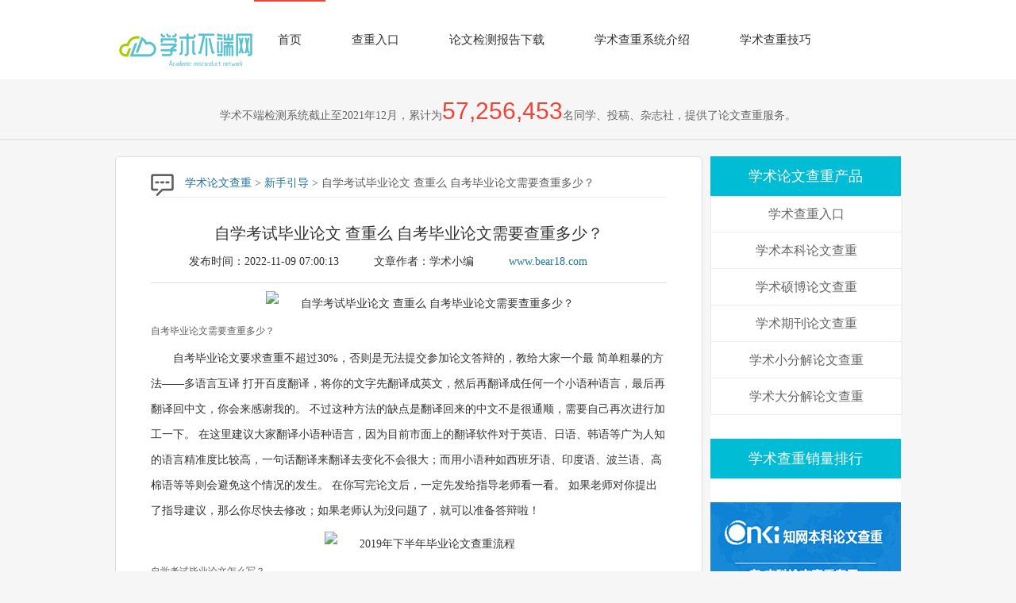

--- FILE ---
content_type: text/html
request_url: http://lunwenjiance.bear18.com/xinshou/12270.html
body_size: 6264
content:
<!doctype html>
<html>
<head>
<meta http-equiv="content-type" content="text/html; charset=utf-8" />
<title>自学考试毕业论文  查重么 自考毕业论文需要查重多少？_新手引导_学术查重官网</title>
<meta name="description" content="自考毕业论文需要查重多少？自考毕业论文要求查重不超过30%，否则是无法提交参加论文答辩的，教给大家一个最 简单粗暴的方法——多语言互译 打开百度翻译，将你的文字先翻译成英文，" />
<link rel="canonical" href="https://www.bear18.com/xinshou/12270.html">
<meta name="applicable-device" content="pc">
<link rel="alternate" media="only screen and (max-width: 640px)" href="http://m.bear18.com/xinshou/12270.html" >
<link rel="shortcut icon" type="image/x-icon" href= "/favicon.ico" />
<link rel="stylesheet" type="text/css" href="/skin/ld/css/style.css" />
<link rel="stylesheet" type="text/css" href="/skin/ld/css/index.css" />
<link rel="stylesheet" type="text/css" href="/skin/ld/css/p2p.css"/>
<link rel="stylesheet" type="text/css" href="/skin/ld/css/fund-home.css"/>

</head>
<body>
<div class="indexHeaderBox">
    <div class="indexHeader">
	<a href="/" ><img src="/skin/ld/picture/logo.png" class="indexLogo" title="学术查重首页" /></a>
        <div class="indexTolls"> 
		<a href="/" class="active" title="学术查重">首页</a>
		<a href="/cnki/" title="学术查重入口">查重入口</a>
		<a href="https://cnki.lwcnki.cn/report.html" title="学术论文检测报告下载">论文检测报告下载</a>
		<a href="/xinshou/6839.html" title="学术不端文献检测系统介绍">学术查重系统介绍</a>
		<a href="/chachong/" title="学术查重技巧">学术查重技巧</a>
		
		</div>
     </div>
</div>



<script src=/d/js/acmsd/thea1.js></script>
<div class="indexMainBK">
    <div class="indexMainBox">

        <!--左侧 开始-->
  <div class="indexMainLeft">
  
	
            <div id="productListBox"></div>
			 <div class="p2p-border p2p-qa"> <div class="title p2p-icon" >
			  <a href="/">学术论文查重</a>&nbsp;>&nbsp;<a href="/xinshou/">新手引导</a>&nbsp;>&nbsp;自学考试毕业论文  查重么 自考毕业论文需要查重多少？</div>
                     <ul class="qas">
                            <li>
                                <h1 class="q">自学考试毕业论文  查重么 自考毕业论文需要查重多少？</h1>
								<p class="cont-nr-p">
                <span>发布时间：2022-11-09 07:00:13</span>
                <span>文章作者：学术小编</span>
 <span><a href="https://www.bear18.com/">www.bear18.com</a></span>
				
            </p>
			<hr>

                                <p class="a">
								<p style="text-align: center;"><img src="http://cdnpic.it54.cn//2022-11-09/20221109070013952.jpg" title="自学考试毕业论文  查重么 自考毕业论文需要查重多少？" alt="自学考试毕业论文  查重么 自考毕业论文需要查重多少？" /></p><p><h2>自考毕业论文需要查重多少？</h2></p><p>自考毕业论文要求查重不超过30%，否则是无法提交参加论文答辩的，教给大家一个最 简单粗暴的方法——多语言互译 打开百度翻译，将你的文字先翻译成英文，然后再翻译成任何一个小语种语言，最后再翻译回中文，你会来感谢我的。 不过这种方法的缺点是翻译回来的中文不是很通顺，需要自己再次进行加工一下。 在这里建议大家翻译小语种语言，因为目前市面上的翻译软件对于英语、日语、韩语等广为人知的语言精准度比较高，一句话翻译来翻译去变化不会很大；而用小语种如西班牙语、印度语、波兰语、高棉语等等则会避免这个情况的发生。 在你写完论文后，一定先发给指导老师看一看。 如果老师对你提出了指导建议，那么你尽快去修改；如果老师认为没问题了，就可以准备答辩啦！</p><p style="text-align: center;"><img src="https://i01piccdn.sogoucdn2.co/56f01b1087c97971" title="毕业论文写作必备" alt="2019年下半年毕业论文查重流程" /></p><p><h2>自学考试毕业论文怎么写？</h2></p><p>自学考试考生通过本科毕业论文的登记审核，即进入到毕业论文的写作程序当中来。 在进行登记时，会告诉每个专业的考生，在规定的时间去指定的地点听论文的讲座。 在讲座上，高校主管该专业论文的老师会和大家见面，并根据大家的选题方向，将考生分配到有关的教研室，然后由教研室具体指派导师。</p><p style="text-align: center;"><img src="https://i02piccdn.sogoucdn2.co/b65d5bd884a0105a" title="大学生学术论文检测 自考本科毕业论文答辩流程" alt="自考本科毕业论文查重吗 所有要点汇总" /></p><p><h2>自考毕业论文与学位证挂钩吗？</h2></p><p>自考的毕业论文是自考本科段的最后一项任务，当然也是最重要的一项任务； 不仅是我们自考生对所学知识的消化，也是未来学术研究入门的好机会。 当然，它与你的学位证也是直接挂钩的。</p><p style="text-align: center;"><img src="https://i01piccdn.sogoucdn2.co/11439318d3275488" title="自考本科毕业论文查重率不能高于多少" alt="关于2018年自学考试毕业论文和实践考核报名的通知" /></p><p><h2>论文怎么查重？</h2></p><p>所以我们在完成论文创作后的首要任务就是——需要登陆专门的论文查重网站进行查询。 关于论文查重小伙伴们可能知道学术可以查重，但奈何费用太高了，在这里我先给大家推荐几个简单、靠谱、免费的论文查重网站！</p><p style="text-align: center;"><img src="https://i03piccdn.sogoucdn2.co/99d04ab79bcef9e2" title="毕业论文写作必备" alt="上海财经大学自考本科考生学位论文定稿格式规范使用索引" /></p><br/><br/><p><h3 style="font-size: 16px; font-weight: bold;  line-height: 25px;">推荐阅读，更多相关内容：<h3><h2 style="font-size: 14px; line-height: 25px;"><a href="/xinshou/12269.html">专利查重论文吗 专利查重怎么查？</a></h2><h2 style="font-size: 14px; line-height: 25px;"><a href="/xinshou/12268.html">论文减低查重率 如何降低论文检测查重率？</a></h2><h2 style="font-size: 14px; line-height: 25px;"><a href="/xinshou/12259.html">毕业论文引用资料怎么错过查重 论文查重引用部分怎么处理？</a></h2><h2 style="font-size: 14px; line-height: 25px;"><a href="/xinshou/12258.html">学校论文系统如何查重 论文查重系统是什么内容都查的出的？</a></h2><h2 style="font-size: 14px; line-height: 25px;"><a href="/xinshou/12257.html">文科论文查重26% 论文查重怎么查？</a></h2><h2 style="font-size: 14px; line-height: 25px;"><a href="/xinshou/12248.html">学术论文查重不通过怎么把 学术论文查重怎么查？</a></h2><h2 style="font-size: 14px; line-height: 25px;"><a href="/xinshou/12247.html">论文查重途径 论文查重网站有哪些？</a></h2><h2 style="font-size: 14px; line-height: 25px;"><a href="/xinshou/12246.html">论文查重主要是查那一部分 论文的正文内容必须进行查重吗？</a></h2><h2 style="font-size: 14px; line-height: 25px;"><a href="/xinshou/12237.html">中国同方学术论文查重系统 个人如何使用学术论文查重系统？</a></h2><h2 style="font-size: 14px; line-height: 25px;"><a href="/xinshou/12236.html">学术查重中间加最小符号 学术查重是13个字还是字符？</a></h2><h2 style="font-size: 14px; line-height: 25px;"><a href="/xinshou/12235.html">本科毕业论文怎么用学术查重 本科毕业论文需要查重吗？</a></h2><h2 style="font-size: 14px; line-height: 25px;"><a href="/xinshou/12226.html">论文投稿时需要查重不 论文如何查重？</a></h2><h2 style="font-size: 14px; line-height: 25px;"><a href="/xinshou/12225.html">制作论文查重软件 百度学术论文查重系统有哪些？</a></h2><h2 style="font-size: 14px; line-height: 25px;"><a href="/xinshou/12224.html">论文查重怎么提交论文 论文查重到底是怎么查的？</a></h2><h2 style="font-size: 14px; line-height: 25px;"><a href="/xinshou/12215.html">学信网论文查重靠谱吗 论文查重靠谱吗？</a></h2><h2 style="font-size: 14px; line-height: 25px;"><a href="/xinshou/12214.html">维普查重7%学术能过吗 维普和学术哪个查重高？</a></h2><h2 style="font-size: 14px; line-height: 25px;"><a href="/xinshou/12213.html">学术查重突然增高 学术查重是怎么回事？</a></h2><h2 style="font-size: 14px; line-height: 25px;"><a href="/xinshou/12204.html">教育部  学术不端  规范 学术不端行为如何认定？</a></h2><h2 style="font-size: 14px; line-height: 25px;"><a href="/xinshou/12203.html">毕业论文查重网站官方 论文查重网站有哪些？</a></h2><h2 style="font-size: 14px; line-height: 25px;"><a href="/xinshou/12202.html">维普查重和学术查重有什么区别 维普和学术哪个查重高？</a></h2><h2 style="font-size: 14px; line-height: 25px;"><a href="/xinshou/12193.html">文章使用论文查重 论文查重软件怎么样？</a></h2><h2 style="font-size: 14px; line-height: 25px;"><a href="/xinshou/12192.html">传感器检测论文 什么是传感器？</a></h2><h2 style="font-size: 14px; line-height: 25px;"><a href="/xinshou/12191.html">论文查重总相似比是什么意思 论文查重相似比怎么看？</a></h2><h2 style="font-size: 14px; line-height: 25px;"><a href="/xinshou/12182.html">wps的论文查重好用吗 在论文写作中</a></h2><h2 style="font-size: 14px; line-height: 25px;"><a href="/xinshou/12181.html">学术查重怎么撤回文件 学术查重是怎么回事？</a></h2></p>								</p>
                            </li>
                         
                        </ul>
              </div>
			  						<div class="turn">
						<ul>
							<li>上一篇：<a href='/xinshou/12269.html'>专利查重论文吗 专利查重怎么查？</a></li>
							<li>下一篇：<a href='/xinshou/'>返回列表</a></li>
						</ul>
					</div>
					
        </div>

        <div class="indexMainRight">
				<div class="product-list">
				<h4>学术论文查重产品</h4>
				<ul>
					<li>
						<a href="/cnki/">学术查重入口</a>
					</li>
					<li>
						<a href="/cnki/pmlc.html">学术本科论文查重</a>
					</li>
					<li>
						<a href="/cnki/vip.html">学术硕博论文查重</a>
					</li>
					<li>
						<a href="/cnki/amlc.html">学术期刊论文查重</a>
					</li>
					<li>
						<a href="/cnki/vip31.html">学术小分解论文查重</a>
					</li>
<li>
						<a href="/cnki/vip30.html">学术大分解论文查重</a>
					</li>
				</ul>
			</div>
			<div class="ranking-list">
				<h4>学术查重销量排行</h4>
				<ul>
					<li>
						<a href="/cnki/pmlc.html" target="_blank">
							<img src="/skin/ld/images/ranking_list_img1.jpg" alt="" />
							<p>学术本科PMLC毕业论文查重</p>
						</a>
					</li>
					<li>
						<a href="/cnki/vip.html" target="_blank">
							<img src="/skin/ld/images/ranking_list_img2.jpg" alt="" />
							<p>学术研究生VIP5.2/TMLC2查重</p>
						</a>
					</li>
					<li>
						<a href="/cnki/amlc.html" target="_blank">
							<img src="/skin/ld/images/ranking_list_img3.jpg" alt="" />
							<p>学术期刊职称论文检测</p>
						</a>
					</li>
				</ul>
			</div>


			<div class="recommend-list">
				<h4>推荐阅读</h4>
				<ul>
	<li>
	<a href="/chachong/8402.html" title="论文参考文献">论文参考文献</a>
	</li>
	<li>
	<a href="/qa/9595.html" title="毕业论文每一章的小节要多少字">毕业论文每一章的小节要多少</a>
	</li>
	<li>
	<a href="/chachong/12164.html" title="教师论文查重哪个网站靠谱 论文查重靠谱吗？">教师论文查重哪个网站靠谱 </a>
	</li>
	<li>
	<a href="/chachong/7119.html" title="安徽省大学毕业生学术如何查重？程序要查吗？">安徽省大学毕业生学术如何查</a>
	</li>
	<li>
	<a href="/chachong/7742.html" title="农业工程技术期刊">农业工程技术期刊</a>
	</li>
	<li>
	<a href="/chachong/7582.html" title="怎么看期刊是不是学术期刊">怎么看期刊是不是学术期刊</a>
	</li>
	<li>
	<a href="/chachong/7567.html" title="科技管理研究期刊">科技管理研究期刊</a>
	</li>
	<li>
	<a href="/qa/12265.html" title="分解论文查重 论文查重原理是什么？">分解论文查重 论文查重原理</a>
	</li>
	<li>
	<a href="/chachong/9270.html" title="预防医学专业本科生毕业论文选题情况分析 预防医学毕业论文怎么选题">预防医学专业本科生毕业论文</a>
	</li>
	<li>
	<a href="/xinshou/10740.html" title="学位论文查重主要看哪几个指标 论文查重都查哪些部分内容？">学位论文查重主要看哪几个指</a>
	</li>
	<li>
	<a href="/chachong/7444.html" title="中国学术英文论文查重">中国学术英文论文查重</a>
	</li>
	<li>
	<a href="/xinshou/11753.html" title="在学术查重三次会被录入吗 学术查重系统会显示上一次检测时间吗？">在学术查重三次会被录入吗 </a>
	</li>
	<li>
	<a href="/chachong/11953.html" title="论文查重时参考文献说没有序号 查重前把参考文献部分删除吗？">论文查重时参考文献说没有序</a>
	</li>
	<li>
	<a href="/qa/11090.html" title="学生能购买学术查重吗 学术查重官网可以买吗？">学生能购买学术查重吗 学术</a>
	</li>
	<li>
	<a href="/xinshou/10299.html" title="论文查重是不是好事 论文查重是一件好事吗？">论文查重是不是好事 论文查</a>
	</li>
								</ul>
			</div>
        </div>
        <!--右侧 结束-->
        <div class="clear"></div>
    </div>
</div>
<!--平台特点 开始-->
<div class="introBox">
    <ul class="introList">
        <li>
            <span class="iconSpan"></span>
            <div><h5>正品保证</h5>保证检测结果与学术查重官网一致，支持官网验证，24小时在线售后服务。 </div>
        </li>
        <li>
            <span class="iconSpan iconSpan_2"></span>
            <div><h5>安全有保障</h5> 超高级别安全保密策略，服务器定期清除所有用户上传文档，确保论文安全。</div>

        </li>
        <li>
            <span class="iconSpan iconSpan_3"></span>
            <div><h5>快速检测</h5>我们支持24小时自助检测，快速高效，高峰期优先检测，服务品质有保障。 </div>
        </li>
    </ul>
</div>
<!--平台特点 结束-->

<!--底部 开始-->
<div class="indexFooterBox">
  <div class="indexFooter">
<h5 class="footTitle">合作机构</h5>
	<div>
<a href="http://www.chachong.net/" title="论文查重">论文查重</a>
<a href="https://www.it54.cn/" title="学术查重">学术查重</a>
<a href="https://www.cnkipaper.com/" title="学术论文查重">学术论文查重</a>
<a href="https://www.cnikok.cn/" title="学术查重检测">学术查重检测</a>
<a href="https://www.cnkiyes.cn/" title="中国学术查重">中国学术查重</a>
	</div>
<br/> 
<script>
(function(){
    var bp = document.createElement('script');
    var curProtocol = window.location.protocol.split(':')[0];
    if (curProtocol === 'https') {
        bp.src = 'https://zz.bdstatic.com/linksubmit/push.js';
    }
    else {
        bp.src = 'http://push.zhanzhang.baidu.com/push.js';
    }
    var s = document.getElementsByTagName("script")[0];
    s.parentNode.insertBefore(bp, s);
})();
</script>
<script>
var _hmt = _hmt || [];
(function() {
  var hm = document.createElement("script");
  hm.src = "https://hm.baidu.com/hm.js?3420c418b0079e340a32659868daf8c6";
  var s = document.getElementsByTagName("script")[0]; 
  s.parentNode.insertBefore(hm, s);
})();
</script>

<script src="https://yzf.qq.com/xv/web/static/chat_sdk/yzf_chat.min.js"></script>
  <script>
    //参数说明
    //sign：公司渠道唯一标识，复制即可，无需改动
    //uid：用户唯一标识，如果没有则不填写，默认为空
    //data：用于传递用户信息，最多支持5个，参数名分别为c1,c2,c3,c4,c5；默认为空
    //selector：css选择器(document.querySelector, 如#btnid .chat-btn等)，用于替换默认的常驻客服入口
    //callback(type, data): 回调函数,type表示事件类型， data表示事件相关数据
    //type支持的类型：newmsg有新消息，error云智服页面发生错误， close聊天窗口关闭
    window.yzf && window.yzf.init({
      sign: '37ef9b97807105c376419abb1eb0b83155bd6512786eaf89b17c143bd0c407583285f498e777b292b9e257e50e308d20aaadf1',
      uid: '',
      data: {
        c1: '',
        c2: '',
        c3: '',
        c4: '',
        c5: ''
      },
      selector: '',
      callback: function(type, data){}
    })
    //window.yzf.close() 关闭1已打开的回话窗口
</script>
<div class="footerLink">
     Copyright &#169; <a href="/" target="_blank">中国学术不端检测系统</a>本站非中国学术论文查重官网入口，仅为渠道。  备案：<a href="https://beian.miit.gov.cn/">浙ICP备19020991号-109</a>	 <span><img src="/skin/ld/picture/knet.png"  style="height: 30px;" /></span>
<span><img src="/skin/ld/images/hyrz3.png"  style="height: 30px;" /></span><span><img src="/skin/ld/images/hyrz.png"  style="height: 30px;" /></span><span><img src="/skin/ld/images/label_sm_90020.png"  style="height: 30px;" /></span>

</div>

  </div>
</div>
<!--底部 结束-->
</body>
</html>


--- FILE ---
content_type: text/css
request_url: http://lunwenjiance.bear18.com/skin/ld/css/style.css
body_size: 18357
content:
@charset "utf-8";

/*reset*/
html,body,div,dl,dt,dd,ul,ol,li,h1,h2,h3,h4,h5,h6,pre,form,fieldset,input,textarea,p,label,blockquote,button,span{padding:0;margin:0;}
table{border-collapse:collapse;}
fieldset,img{border:none;}
address,caption,cite,code,dfn,th,var,em{font-weight:normal;font-style:normal;}
ol,ul{list-style:none;}
caption,th{text-align:left;}
h1,h2,h3,h4,h5,h6{font-weight:normal;font-size:100%;}
input{vertical-align:middle}
body{background:#fff;color:#333; font-family:"微软雅黑";font-size:14px;min-width:1000px;}
a:link{color:#2175a1; text-decoration:none}
a:visited{color:#2175a1;text-decoration:none}
a:hover{color:#BF2F38;text-decoration:none}
.clear{clear:both;}
.disNone{display:none;}

.f12{font-size:12px;}
.f14{font-size:14px;}
.f16{font-size:16px;}
.fs18{font-size:18px;}
.fs22{font-size:22px;}
.fs30{font-size:30px;}
.fs34{font-size:34px;}
.c_DD214B{color:#DD214B;}

.lh18{line-height:18px;}

/* 表单 */
.mainForm{padding-top:40px;padding-bottom:10px;font-size:16px;}
.mainForm .formLi{line-height:34px; clear:left;margin-bottom:20px;}
.mainForm .formLi:after{content:".";height:0;display:block;clear:both;visibility:hidden;}
.formInput,.formInputFocus,.formInputError{ vertical-align:middle;width:293px;height:34px;border:1px solid #c8c8c8;padding-left:5px;margin-right:10px;line-height:34px;-moz-border-radius:5px;-webkit-border-radius:5px;border-radius:5px; font-family:Arial, Helvetica, sans-serif;font-size:14px; font-weight:bold;}
.formInput:hover{border-color:#b4b4b4;}
.formInputFocus{border-color:#ff8836;box-shadow:0px 1px 3px #f5c19e;}
.formInputError{border-color:#d04730;}

.formLileft{float:left;padding-right:10px;width:240px;text-align:right; }
.formLiRight{float:left;position:relative;}
.formBtnLi{margin-top:30px}/*表单按钮所在的LI*/
#editAccountInfoBox .formBtnLi .formLiRight {width: 540px !important;}
.formErr{color:#D53535;font-size:12px; font-family:"宋体";white-space:nowrap;}/*错误提示信息*/
.formInfo{font-size:12px;color:#666;line-height:22px;}/*提示信息*/
.tipInput{width:275px;position:absolute;top:2px;left:320px; z-index:900;background:#fff;color:#ff8833;font-size:12px;padding:10px;display:none;line-height:24px;border:1px solid #ff8833;-moz-border-radius:5px;-webkit-border-radius:5px;border-radius:5px; border-top-left-radius:0;}/*浮层提示信息*/
.formTipArr{ position:absolute;left:-7px;top:-1px;width:7px;height:5px;line-height:0;font-size:0;background:url(../images/icon.png) 0 -59px no-repeat;_background:url(../images/icon_ie6.png) 0 -59px no-repeat;}
.popupBox .tipInput{width:200px}
.popupBox .btn1Box{margin-bottom:8px;}

/* 密码安全程度提示 */
.safePoint{color:#C36A63;font-size:10px; vertical-align:middle}
.safePointPass{color:#4EC135;font-size:10px;vertical-align:middle}
.gradeTable{}
.gradeTable tr td{ background:#C5C9CF;border:2px solid #FFF2BD;width:38px;height:10px;line-height:0;font-size:10px;}
.gradeTable tr .cC36A63{ background:#4EC135}

/*生僻字库*/
.unname_box{position:absolute;top:16px;left:0; line-height:1.5em;}
.unname_box a{padding:0 5px;}
.unname_title,.unname_con{border:1px solid #ccc;width:480px;background:#fff; word-wrap:break-word;}
.unname_title{border-bottom:none; background:#E2E9F0}

/*模拟select*/
.s_select{width:182px;height:24px;background:url(../images/btn.png) no-repeat right -599px #fff;line-height:24px;position:relative;cursor:pointer;z-index:100;border:1px solid #BECED8;margin:5px 5px 0 0;display:inline-block}
.s_select span{display:block;height:24px;overflow:hidden;padding:0 24px 0 7px;color:#999}
.s_select .s_item{ position:absolute;top:24px;border:1px solid #BECED8;left:-1px;background:#fff;display:none;}
.s_select .s_item li{margin:0;padding:0;line-height:24px}
.s_select .s_item li a{display:block;width:175px;padding-left:7px;height:24px;overflow:hidden;line-height:24px;}
.s_select .s_item li a:hover{background:#7EABC7;color:#fff}
.s_select1,.s_select2 { width:182px; height:24px; line-height:24px;border:1px solid #BECED8;margin:5px 5px 0 0; z-index:-1; }
.s_select2{ width:70px;}

/*日历*/
.calendar_box{position:absolute;background:#fff;padding-top:6px;z-index:1000; display:none;border:1px solid #A5B2B8;padding:6px;padding-bottom:0;box-shadow:1px 3px 3px #ccc; font-size:12px;}
.calendar_close{width:10px;height:10px;  position:absolute;right:3px;top:7px;}
.calendar_box .calendar_title{background:#fff;margin-bottom:5px;}
.calendar_box .calendar_title secect{ vertical-align:middle}
.calendar_box .calendar{text-align:center;width:154px;border-collapse:collapse;background:#fff;font-size:12px;}
.calendar_box .calendar tr th{background:#BFCBD7;color:#fff;}
.calendar_box .calendar tr th,.calendar_box .calendar tr td{width:20px;height:18px;line-height:18px;text-align:center;}
.calendar_box .calendar tr td{cursor:pointer;border:1px solid #fff}
.calendar_box .calendar_close{color:red;cursor:pointer;}
.calendar_box .red:hover{font-weight:normal}
.calendar_box .calendar_iframeMask{position:absolute; border:none;width:164px;height:175px;top:0;left:0;z-index:-10;}
/*上个月*/
.calendar_box .calendar tr .pm{color:#999;}
/*下个月*/
.calendar_box .calendar tr .nm{color:#999;}
.calendar_box .calendar tr .select{ background:#FF8A00;color:#fff}
/*不可选择的日期*/
.calendar_box .calendar tr .disble{cursor:default;}
.calendar_box .calendar tr .cDay{background:#FF8A00;color:#fff}

/* 提示建议输入框 */
.suggest_box{position:relative;font-size:12px;color:#010101;display:inline-block;}
.suggest_box .suggest_list{position:absolute;border:1px solid #8AA3C2;left:0;top:26px;background-color:#fff;display:none;font-family:Arial;width:auto!important;min-width:141px;}
.suggest_box  h6{background:#FFFFE1;padding:3px 0;margin:0;font-weight:normal;font-size:12px;border-bottom:1px dotted #7EA0C1; line-height:21px;width:auto!important; width:141px;}
.suggest_box .suggest_list li{padding:3px 10px 2px 3px;cursor:pointer;margin-bottom:3px;border-bottom:1px dotted #7EA0C1;font-size:12px;margin:0; height:auto; line-height:21px}
.suggest_box .suggest_list .list_focus{background:#5B7FAB;color:#fff;}
.suggest_box .iframe{position:absolute; top:0px; left:0px; width:100%; height:100%; z-index:-1;display:none;left:0;top:26px;border:none;}

/*弹窗*/
.popupBox{width:680px; position:relative;box-shadow:1px 3px 3px #666; background:#fff;}
.popupTitle{height:78px;line-height:78px; background:url(../images/repeat.png) repeat-x;padding-left:20px;font-weight:bold;color:#444;font-size:18px;}
.popupClose{width:12px;height:12px; background:url(../images/icon.png) 0 -90px; _background:url(../images/icon_ie6.png) 0 -90px; position:absolute;right:18px;top:30px; cursor:pointer;font-size:1px;line-height:1px;}
.popupClose:hover{ background-position:0 -107px;}

/*按钮*/
.btn1Box{display:inline-block;height:42px;line-height:42px;}
.btn1{padding-right:37px;padding-left:34px;line-height:42px;height:42px;display:inline-block;position:relative;color:#fff;font-size:18px;overflow:visible; font-family:"微软雅黑"}
.btn1Box .btn1{background: #f44336;color: #fff; text-decoration: none;border: 1px solid #f44336;cursor: pointer;}
.btn1Box .btn1:hover{background: #e1271a;color:#fff;}
.btn1Disbled {display:inline-block;height:42px;line-height:42px;}
.btn1Disbled .btn1{color: #fff; text-decoration: none;border:1px solid #ccc;background:#ccc;cursor: not-allowed;}
.btn1Disbled .btn1:hover{background-color: #ccc; color: #fff;}
.btn1Box button.btn1 {
	height: auto;
	line-height: 1.5;
	padding-top: 7px;
	padding-bottom: 7px;
}
/*.btn1Box:hover{background-position:0 -123px;}
.btn1Box .btn1:hover{background-position:right -123px;}
.btn1Disbled,.btn1Disbled:hover{background-position:0 -168px;}
.btn1Disbled .btn1,.btn1Disbled .btn1:hover{background-position:right -169px;color:#fff;}
.btn1Box a,.btn1Box a:visited{color:#fff;}
.btn1Box .btn1,.btn1Box .btn1:link,.btn1Box .btn1:visited{color:#fff; text-decoration:none}*/
.btn1 em,.btn2 em{ position:absolute;top:11px;top:1px\9;color:#fff;font-size:16px;font-weight:bold;text-align:center; display:none}
.btn2Box,.btn2Disbled{padding-left:3px; background:url(../images/repeat.png) 0 -78px;display:inline-block;height:42px;line-height:42px; cursor:pointer; vertical-align:middle}
.btn2{padding-right:37px;padding-left:34px;height:42px;height:42px;display:inline-block;border:none; background:url(../images/repeat.png) right -78px;cursor:pointer;position:relative;color:#fff;font-size:18px;overflow:visible; font-family:"微软雅黑"}
.btn2Box a,.btn2Box a:visited{color:#fff;}
.btn2Box{background:url(../images/repeat.png) 0 -369px;height:36px;line-height:36px; }
.btn2{background:url(../images/repeat.png) right -369px;height:36px;line-height:36px; }
.btn2Box:hover{background-position:0 -411px;}
.btn2Box .btn2:hover{background-position:right -411px;}
.btn2Disbled,.btn2Disbled:hover{background:url(../images/repeat.png) 0 -452px;height:36px;line-height:36px;}
.btn2Disbled .btn2,.btn2Disbled .btn2:hover{background:url(../images/repeat.png) right -452px;color:#fff;}
/* fss add */
.orderBtnBox{padding-left:3px; background:url(../images/orderdialogbtn.png) 0 0;display:inline-block;height:46px;line-height:46px; cursor:pointer; vertical-align:middle}
.orderBtn,.orderBtn:hover,.orderBtn:link,.orderBtn:visited{text-decoration: none;padding-right:22px;padding-left:22px;height:46px;display:inline-block;border:none; background:url(../images/orderdialogbtn.png) right 0;cursor:pointer;position:relative;color:#343434;font-size:18px;overflow:visible; font-family:"微软雅黑"}

/*验证码按钮*/
.checkNoBox{ position:relative;height:32px;display:inline-block}
.checkNoBox .formInput,.checkNoBox .formInputFocus,.checkNoBox .formInputError{padding-left:132px;width:188px;}

.checkNoBtn{ position:absolute;top:2px;*top:3px;left:1px;width:130px;height:34px;line-height:36px; border:1px solid transparent;border-bottom:0;border-right:1px solid #BDCED6;color:#2678A8;background:url(../images/repeat.png) 0 -265px; cursor:pointer;-moz-border-radius:5px;-webkit-border-radius:5px;border-radius:5px; border-top-right-radius:0; border-bottom-right-radius:0;}
.checkNoBtn:hover{background-position:0 -300px;}
.checkNoBtnGrey{ background:#EBEBEB;color:#828282}
.checkLoginBtn,.checkLoginBtn:hover{ background:url(../images/loading.gif) no-repeat 3px 5px #EBEBEB;color:#828282;text-indent:12px;}

/*提交按钮动画*/
.submitLoading{font-size:14px;color:#838381; display:none;font-weight:bold;}
.submitLoading img{ vertical-align:middle;margin-right:5px;}


/*地址管理选择地区*/
.selectCityBox{ cursor:pointer; position:relative;display:inline-block;width:283px;height:44px;line-height:44px;padding-left:15px;color:#999;font-size:12px;font-weight:normal}
.selectCityBox .selectCityInput{font-size:14px;color:#999;font-weight:bold;}
.selectCityBox .sgay{color:#555;}
.openArr{ background-position:0 -11px;}
.provinceList{position:absolute;top:50px;left:0px;width:435px;padding:6px 20px; background:#fff;border:1px solid #bebebe;box-shadow:1px 1px 1px #e4e4e4;-moz-border-radius:5px;-webkit-border-radius:5px;border-radius:5px;}
.provinceListInfo{color:#999;}
.provinceList li{margin-bottom:10px;line-height:20px}
.provinceList .pinying{color:#990000;width:30px;display:inline-block;color:#EC8632;font-weight:bold;float:left; height:30px;line-height:30px; }
.provinceList span{position:relative;width:400px;float:left;}
.provinceList a,.provinceList a:visited{padding:0 10px; text-decoration:none;color:#666;line-height:30px;height:30px;display:inline-block; }
.provinceList a:hover{ background:#DCE9F1;}
#provinceList .active{ background:#DCE9F1;}
.cityList{position:absolute; background:#fff;width:280px; border:1px solid #76A2BA;padding:10px;font-size:12px;left:0;top:20px;z-index:500;}
.cityList a{padding:0 10px; text-decoration:none;color:#666;}
.cityList a:visited{ background:#fff;}
#cityList a:hover{ background:#DCE9F1;}
#cityList .active{ background:#DCE9F1;}
.pinyinList{width:250px;position:absolute;top:38px;left:0px;border:1px solid #BDCED8;border-radius:2px;background:#fff;max-height:410px;overflow:hidden;}
.pinyinList a,.pinyinList a:visited{display:block;padding-left:10px; text-decoration:none;color:#666;}
.pinyinList a:hover{ background:#DCE9F1;}
.pinyinList .active{ background:#DCE9F1;}

/*翻页*/
.pageBox{text-align:right;padding:20px 0 0 0;font-size:12px;}
.pageBox a,.pageBox span{padding:5px 8px; background:#eee;border:1px solid #C4C4C4;margin-left:8px;color:#888; font-family:"宋体";}
.pageBox .active{color:#fff; background:#de1c37;border-color:#BE313A;}
.pageBox a:hover{color:#BE313A; background:#FFF1F1;border-color:#BE313A;}
.pageInput{width:30px;height:20px; vertical-align:middle;text-align:center;margin:0 5px;}


/*银行选择*/
.selectBankBox{ cursor:pointer; position:relative;display:inline-block;width:283px;height:44px;line-height:44px;overflow:hidden;padding-left:15px;color:#999;}
.bankCardSelectBank{ position:relative;display:block}
.selectBankBtnOpen,.selectBankBtn{position:absolute;top:20px;right:18px;z-index:205;width:14px;height:7px;background:url(../images/icon.png) 0 -128px;_background:url(../images/icon_ie6.png) 0 -128px;line-height:0;font-size:0;}
.selectBankBtnOpen{ background-position:0 -139px;}
.activeBorder{display:none;width:335px;height:43px;border:2px solid #FF6600; position:absolute;left:0;top:0;z-index:200;}
.bankCardSelectBox{width:676px; overflow:hidden;border:1px solid #bebebe;padding:20px;margin-top:5px;background:#fff;box-shadow:1px 1px 1px #e4e4e4;-moz-border-radius:5px;-webkit-border-radius:5px;border-radius:5px;}
.bankCardList li{width:170px;height:47px;background:url(../images/icon.png);_background:url(../images/icon_ie6.png);float:left;clear:none;margin:0; margin-bottom:-1px;position:relative;margin-left:-1px; cursor:pointer}
.bankCardList li .activeBorder{width:166px;}
.bankCardList li:hover{background:#FFF7EA}
#bankCardSelectBox .bankCardList li .vb{display:block}
.bankCardList .bankLogo{margin:9px 0 0 10px;}
.selectBankBox .bankLogo{margin:6px 0 0 0;}
.bankCardSelectBankActive{ background:#fff;}
.bankInfoicon{-moz-border-radius:2px;-webkit-border-radius:2px;border-radius:2px; background:#e46200;line-height:16px; position:absolute;right:4px;top:18px;color:#fff;font-size:12px;padding:0 2px;}
.bankCardSelectBank .bankInfoicon{display:none}
.webBankDis{ position:absolute;right:2px; top:17px;background:#5AA831;color:#fff;font-size:12px;line-height:18px;hieght:18px;padding:0 2px}
.bankCardSelectBank .webBankDis{display:none}

/*对话框*/
.tip1,.tip2,.tip3,.tip4,.tip5,.tip6{width:48px;height:48px;background:url(../images/tipicon.png);_background:url(../images/tipicon_ie6.png);display:inline-block;}
.tip1{ background-position:0 0;}
.tip2{ background-position:0 -55px;}
.tip3{ background-position:0 -111px;}
.tip4{ background-position:0 -168px;}
.tip5{ background-position:0 -223px;}
.tip5{ background-position:0 -223px;}
.tip6{ background-position:0 -278px;}

.dilogBox{margin:0 auto;width:700px;padding:80px 0}
.dilogLeft{float:left;width:50px;margin-right:30px;}
.dilogRight{float:left;}
.dilogTitle{color:#333;font-size:24px;line-height:40px;}
.dilogText{line-height:30px;font-size:16px;color:#555;}
/*公告*/
.headerGG{ position:relative;background:#feffc8; text-align:center;color:#d81d0d;font-size:12px;line-height:20px;padding:5px 0;min-width:1000px}
.headerGG .closeBtn{position: absolute;right:0;top:0;font-size: 2em;cursor: pointer;}
.hidden{display: none;}
/*头部*/
.logoLc{ position:absolute;top:10px;left:0;width:123px;height:40px; background:url(../images/logo-new.png); background-size: 123px 40px; background:url(../images/logo-new-ie.png) \9;background-repeat: no-repeat;}
:root .logoLc{background: url(../images/logo-new.png) \9;}
.headerBox{height:60px;min-width:1000px;background:#222;overflow:hidden}
.header{width:1000px;margin:0 auto; position:relative;background:#222;}
.headerTools{ position:absolute;right:0px;top:24px;color:#aaa9a9;font-size:12px;}
.headerTools a,.headerTools a:visited{color:#aaa9a9;}
.headerTools a:hover{color:#fff;}

/*栏目*/
.clumnBannerBox{height:140px; background:#de2149;min-width:1000px;}
.clumnBanner{width:1000px;margin:0 auto;}
.textBox{padding-top:40px}
.text1{font-size:30px;color:#fff; font-family:"微软雅黑";padding-bottom:5px}
.text2{color:#fff;font-size:14px;}
.stepBoxJH{ position:absolute;right:10px;top:35px;color:#fff;}
.stepBoxJHNumber{font-size:26px; font-family:"微软雅黑";margin-bottom:15px; vertical-align:middle}
.stepBoxJHLine,.stepBoxNoLine{width:50px;border-bottom:2px solid #fff;font-size:0;line-height:0;height:0;display:inline-block;}
.stepBoxJHText{float:left;text-align:center;margin-left:-5px; position:relative}
.stepBoxJHt{display:block;padding-top:15px}
.stepBoxNoLine{border:none;}
.iconStepRight{width:16px;height:15px;font-size:0;background:url(../images/righticon.png);display:inline-block;margin-right:5px;}
.gline{border-bottom:1px solid #DCDCDC;font-size:0;line-height:0;height:0;margin:10px 0;}
.mainIndex{width:1000px;margin:0 auto; background:#fff;height:500px}
.main{width:1000px;margin:0 auto; background:#fff;}

/*首页*/

.mainIndexTop,.mainIndexTop2 {height:268px;position:relative;width:1000px;margin:0 auto;background:url(../images/index_bk1.jpg@v=20140124.jpg) no-repeat center top}
.mainIndexTop2{height:172px;background:url(../images/index_bk2.jpg@v=20140124.jpg) no-repeat center top}
.sylText{ position:absolute;width:460px;height:120px; overflow:hidden;top:90px;left:470px;color:#FFF;font-size:130px; font-style:italic; font-family:Arial;font-weight:bold; text-shadow:5px 5px 5px #a91837 ;letter-spacing:-10px;z-index:10;line-height:120px}
.sylTextbf{ position:absolute;left:283px;top:0}
.indexGoBuy,.indexGoBuy1{ position:absolute;width:187px;height:55px;top:74px;left:693px;z-index:10}
.indexGoBuy1{width:110px;height:19px;top:66px;left:775px;}
.lcProMain {background:#f2f2f2;overflow:hidden;padding-bottom:20px}
.lcProBox{width:1000px;margin:0 auto;}
.lcProBoxLeft {float:left;width:670px;margin-right:20px}
.lcProBoxRight {float:left;width:309px;}
.erwBox{height:247px;background:url(../images/downappbg1.png@20140124.png) no-repeat 15px 30px #fff;position:relative}
.boxTit {height:44px;line-height:44px;font-size:18px;padding-top:10px}
.boxTitTips {font-size:13px;color:#e21e48;margin-left:5px}
.lcProInfo {background:#fff;position:relative;margin-bottom:15px;padding:50px 0 35px 40px;border-top:#f97591 3px solid;border-radius:3px;zoom:1;}
.lcProInfo:hover {box-shadow:3px 3px 6px rgba(0,0,0,0.2);-webkit-transform:translate(-2px,-2px);-moz-transform:translate(-2px,-2px);-ms-transform:translate(-2px,-2px);-o-transform:translate(-2px,-2px);transform:translate(-2px,-2px);transition:all ease-in-out .1s;}
.lcProInfoTit {font-size:18px;padding-bottom:20px}
.lcProInfoTit span{display:inline-block;vertical-align:top}
.profitRate{font-size:16px;color:#787878}
.profitRate em{display:block;font-size:45px;color:#f51948}
.secTit {width:470px;}
.secTit a{color:#787878}
.secTit a:hover{text-decoration:underline}
.lcProInfo .btn1Box{font-weight:900;letter-spacing:4px;}
.lcProInfoBtnBox{position:absolute;bottom:40px;right:30px;}
.lcProIcon {display:inline-block;background:url(../images/lcproicon.png@v=20140402.png) no-repeat;width:88px;height:56px;position:absolute;top:-3px;left:0}
.lcProInfo .btn1Disbled,.lcProInfo .btn1Disbled:hover{font-weight:900;letter-spacing:4px;}
.ghStopBuyText{top:210px;right:20px;color:#999; position:absolute;font-size:12px;}
.lcProInfo .btn1Disbled,.lcProInfo .btn1Disbled:hover{font-weight:900;letter-spacing:4px;}
.ghStopBuyText{top:210px;right:20px;color:#999; position:absolute;font-size:12px;}
.dq {background-position:0 -57px}
.lhlc {background-position:0 -116px}
.aboutUs {background:#fff;padding:0 0 15px 25px;font-size:12px;}
.c_red {color:#f35375}
.aboutUs dt{color:#787878;padding:15px 0 5px}
.aboutUs dd{color:#555}
.others {background:#e8eaea;color:#c8c8c8;height:44px;line-height:44px;margin-top:15px;text-align:center;font-size:12px}
.others a{margin:0 10px}
.dhbproIcon{background-position:0 -174px}

.alpha_text{color:#fff;font-size:12px; position:absolute;bottom:10px;right:120px;font-weight:bold;filter:alpha(opacity=50);-moz-opacity:0.5;opacity: 0.5}
.mainIndexTopBox{margin:0 auto;min-width:1000px;position:relative;background:url(../images/index_bk2.jpg@v=20140106.jpg) no-repeat center bottom;overflow:hidden}
.lcProBox {width:1000px;margin:0 auto}
.mainBox{height:440px;overflow:hidden;position:relative;background:url(../images/loading.gif) no-repeat center center #df3a3e;}

.downTab{position:absolute;top:30px;left:140px;color:#c8c8c8}
.downTab span{cursor:pointer;color:#2384b6;margin:0 10px}
.downTab .active{color:#333;}
.findLicai{padding:5px 0 0 19px}
.findLicai b{display:inline-block;height:32px;line-height:32px;color:#ededed;font-size:24px;margin-right:-2px;vertical-align:top}
.findLicai a{display:inline-block;width:130px;height:32px;line-height:32px;text-align:center;background:#ededed;color:#555;font-size:12px}
.findLicai a:hover {color:#333;text-decoration:underline}

.timeBg {height:38px;background:url(../images/timesbg.jpg) no-repeat 0 5px;clear:both;margin:10px 0 0}
.indexNotice{position:absolute;width:452px;height:36px;line-height:36px;color:#f8fd6c;text-align:center;top:36px;left:267px;}
.mainIndex1{height:440px;background:#f51948;position:relative}
.mainIndex2 {height:440px;background:url(../images/newbg2.jpg@20140327.jpg) no-repeat center top #fae8da;}
.mainActive2 {background:url(../images/newbg2.jpg) no-repeat center top #ee5e50;width:1000px;height:440px;margin:0 auto;position:relative}
.mainActive2 a{
width: 233px;
height: 78px;
position: absolute;
top: 256px;
left: 37px;
}
.mainIndex3 {height:440px;background:url(../images/xjbactive.jpg@20140505.jpg) no-repeat center top #f87c1a;}
.mainActive3,.mainActive3_2,.mainActive3,.mainActive3_3 {background:url(../images/xjbactive.jpg@20140506.jpg) no-repeat center top;width:1000px;height:440px;margin:0 auto;position:relative}
.mainActive3 a{
width: 542px;
height: 52px;
position: absolute;
top: 278px;
left:230px;
}
.mainActive3_2{background:url(../images/xjbactive2.jpg@20140506.jpg) no-repeat center top}
.mainActive3_3{background:url(../images/xjbactive3.jpg@20140506.jpg) no-repeat center top}
.mainActive3_2 a,.mainActive3_3 a{
width: 360px;
height: 80px;
position: absolute;
top: 278px;
left:326px;
}
.mainIndex4 {height:440px;background:url(../images/newbg0.jpg@20141111.jpg) no-repeat center top #c4091e;}
.mainIndex4-wrap{position:relative;height:440px;width:990px;margin:0 auto;}
.bgBtn{position:absolute;left:385px;top:294px;width:225px;height:55px;cursor:pointer;}
.bgBtn-1{left:700px;top:200px;}
.ljBuyAmmout{position:absolute;left:323px;top:293px;width:155px;height:48px;line-height:48px;font-family:arial,"微软雅黑";font-size:48px;font-style:italic;;color:#fff371;text-align:center;font-weight:bold;text-shadow:3px 3px 0 #4a0007;-moz-text-shadow:3px 3px 0 #4a0007;-webkit-text-shadow:3px 3px 0 #4a0007;}
.mainIndex5 {height: 440px;background: url("../images/newbg5.png") no-repeat center top #f27622;}
.mainIndex168 {height:440px;background:url(../images/licailunbo2.jpg@20141210.jpg) no-repeat center top #d51427;}
.mainIndex66{height:440px;background:url(../images/newbg66.jpg@20141208.jpg) no-repeat center top #f13c1d;}
.mainIndexIphone{height:440px;background:url(../images/licailunbo1.jpg) no-repeat center top #d1001f;}
.bgBtn-Iphone{position:absolute;left:727px;top:265px;width:140px;height:140px;cursor:pointer;}
/* fss add */
.presellMonth,.presellDay,.totalLimit_selling,.totalLimit_presell{position: absolute;width:50px;height:50px;font-family:arial,"微软雅黑";font-size:50px;color:#fff371;line-height: 50px;text-align:center;font-weight:bold;text-shadow:3px 3px 0 #4a0007;-moz-text-shadow:3px 3px 0 #4a0007;-webkit-text-shadow:3px 3px 0 #4a0007;}
.presellMonth{top:225px;left:279px;}
.presellDay{top:226px;left:385px;}
.totalLimit_selling{top:275px;left:378px;width:65px;font-size:40px;}
.totalLimit_presell{top:314px;left:397px;width:65px;font-size:40px;}

.mainBgBtn {width:100%;height:30px;line-height:30px;position:absolute;bottom:0;text-align:center;z-index:33;}
.mainBgBtn a{font-size:28px;color:rgba(255,255,255,0.3) !important;color:#da6211 !important;margin-right:5px;}
.mainBgBtn a:visited {color:rgba(255,255,255,0.5) !important;color:#da6211 !important;}
.mainBgBtn a:hover {color:rgba(255,255,255,0.5) !important;color:#da6211 !important;}
.mainBgBtn .active,.mainBgBtn .active:hover,.mainBgBtn .active:visited{color:rgba(255,255,255,0.7) !important;color:#fff !important;cursor:default;}
.popcon1{padding:50px;padding-top:10px}
.text4{font-size:18px;color:#555;}
.accountInfoTable{width:100%;margin:20px 0 10px 0}
.accountInfoTable td,.accountInfoTable tr th{border:1px solid #dcdcdc;color:#555;font-size:16px;padding:10px}
.accountInfoTable tr th{ background:#f2f2f2}
.table12 tr td,.table12 tr th{font-size:12px;}
.popcon1 .mainForm{margin:0;padding:0;}
.popcon1 .formLileft{width:130px}
.mainBtnBox {width:1000px;margin:0 auto;height:531px;position:relative}
.activeBox {background:#c61e42}
.timeBg em{display:inline-block;width:314px;color:#f6fd5f;font-size:14px;margin-right:6px;padding:0 0 0 12px;text-align:center;vertical-align:top}
.timeBg .active {font-weight:900;font-size:16px;}
.timeBg .lastTeam{margin-right:0}
.indexOtherInfo {padding:40px 0 20px 0;background:#fff}
.indexOtherInner {overflow:hidden;padding:0 0 0 200px;width:790px;margin:0 auto;background:url(../images/indexlogo.jpg@20140103.jpg) no-repeat 20px 35px;clear:both;margin-bottom:15px; position:relative;}
.indexOtherInner dl{float:left;height:130px;width:239px;padding-left:20px;border-left:#c8c8c8 1px solid;line-height:24px;color:#8d8d8d;font-size:12px}
.indexOtherInner dl dt{font-weight:900;font-size:14px;color:#737373}
.indexOtherInner dl a{color:#8d8d8d}
.indexOtherInner dl a:hover {color:#8d8d8d;text-decoration:underline}
.indexOtherInner dl .linkImg {border:#62081a 1px solid;overflow:hidden;width:150px;height:36px;display:inline-block}
.indexOtherInner dl .linkImg img{display:block;}
.parter {font-size:12px;line-height:16px;padding-top:10px}
.parter span{display:inline-block;width:90px}
.indexOtherInner .hzIcon{width:97px;height:53px; position:absolute;background:url(../images/hzicon.png);top:30px;right:20px}
.swhzLink{width:232px;height:39px;background:url(../images/swhz.png);display:block}

.yield {background:url(../images/yieldicon.jpg@20131221.jpg) no-repeat 60px 10px #bc1c3f;height:155px;padding:5px 0 0 334px;margin:20px 0 10px;box-shadow:0 0 10px rgba(0,0,0,0.1) inset}
.yield dl{float:left;width:330px;text-align:center;color:#ffa442;font-size:14px;}
.yield dl dt{font-size:24px;font-weight:900}
.yieldInfo {padding:10px 0 5px}
.yield dd .yieldNum {display:inline-block;width:150px;height:50px;background:#ffa442;color:#86142c !important;line-height:16px;padding:11px 0;border-radius:5px;overflow:hidden;font-size:12px;box-shadow:1px 1px 5px rgba(0,0,0,0.3)}
.yield dd .yieldNum:hover {color:#86142c !important;background:#fc9527;box-shadow:0 0 5px rgba(0,0,0,0.5)}
.yield dd .yieldNum em{display:block;font-size:24px;font-weight:900;padding-bottom:8px}
.yield .ghInfo .yieldNum {padding:21px 0 11px;height:40px}
.yield a{color:#ffa442 !important}
.yield a:hover {color:#ffa442 !important;}

.lctgUL{background:url(../images/chooseus.png) no-repeat 23px 25px #e8eaea;overflow:hidden;height:65px;padding:95px 0 0 25px;}
.lctgUL li{float:left; position:relative;width:150px;padding-left:62px;font-size:12px;color:#686868}
.lctgUL .lctgULFirst{padding-left:65px;}
.lctgUL .lctgULEnd{padding-left:75px;width:130px}

/* 易信弹框 */
#yixinPop{display:none;width:604px;padding:40px 0 0 30px;height:337px;background:url(../images/yixinpop.png) no-repeat 260px 165px #dd2149;color:#fff;font-family:"微软雅黑"}
#yixinPop .iDialogClose{position:absolute;top:10px;right:10px;height:28px;width:28px;text-align:center;display:inline-block;font:900 16px/28px "宋体";color:#fff !important;;background:none;}
#yixinPop .iDialogClose:hover {background:#c2183c;border-radius:14px;box-shadow:0 0 3px rgba(0,0,0,0.3) inset;}
#yixinPop .yixinTit{font-size:36px;font-weight:900}
#yixinPop .yixinSecTit{font-size:20px;padding:5px 0 20px;font-weight:900}

#yixinPop .yixinSecTit a{color:#fff;text-decoration:underline}
#yixinPop .yixinSecTit a:hover{color:#C90}
#yixinPop dl{line-height:26px;font-size:12px;}
#yixinPop dl dt{font-size:14px;padding-bottom:5px;font-weight:900}
.changePhone {font-size:12px;font-weight:500;}
.changePhone a{color:#fff !important;text-decoration:underline}
.changePhone a{color:#FF0 !important}

#yixinPop .yixinBtnBox {padding:20px 0 0}
#yixinPop .yixinBtnBox .iDialogClose {position:relative;display:inline-block;top:0;left:0;width:120px;height:30px;line-height:30px;font-size:14px;border-radius:5px;background:#fff;color:#dd2149 !important;font-family:"微软雅黑";}

/* 跳转到活动 */
#gotoActivePop {display:none;width:680px;height:350px;background:url(../images/poptoactive.png) no-repeat 90px 0 #dd214b;}
#gotoActivePop .iDialogClose{color:#fff !important}
.gotoActiveBtn {display:inline-block;position:absolute;top:243px;left:208px;width:220px;height:52px}

#findLCPop {display:none;width:800px;height:434px;background:url(../images/findlcpop.png@20140609.png) no-repeat center 15px #eee;}
#findLCPop .iDialogClose{color:#666 !important;top:10px}
#findLCPop .iDialogClose:hover{color:#333 !important}

/*我的理财*/
.mainBuy{height:150px; background:#dd2149;min-width:1000px}
.userInfoBox{width:1000px;margin:0 auto 0 auto;color:#fff;position:relative;padding-top:10px;}
.userInfoUL{height:86px;}
.userInfoUL .userInfoLI{float:left;height:50px;margin-top:37px;width:160px;}
.userInfoUL .border1{border-left:1px solid #d4606a;padding-left:15px;}
.text5{color:#e9ebec;font-size:12px;}
.f16{font-size:16px;}
.userImg{width:84px;height:84px; background:url(../images/icon.png@v=20131219.png) -25px -55px;_background:url(../images/icon_ie6.png@v=20131219.png) -25px -55px;display:block;margin-top:-20px;z-index:100; position:relative}
.text7{font-size:24px;font-family:Arial;padding-top:5px;display:block}
.infoIconBox{height:16px;margin-top:10px; position:relative;z-index:300;}
.infoIconBox li{position:relative;width:16px;height:16px;float:left;line-height:16px; background:url(../images/icon.png@20140709.png);_background:url(../images/icon_ie6.png@20140709.png);margin-right:8px;font-size:0;}
.infoIconBox .tip{font-size:12px;color:#555;width:250px;left:-20px;background:#fffbe2;}
.infoIconBox .tip .tipArr{position:absolute;top:-6px;left:22px;border-width:0 6px 6px 6px;border-color:transparent transparent #fffbe2 transparent;}
.infoIconBox .tip a{ text-decoration:underline}
.infoIconBox .infoIcon1_1{ background-position:-118px -55px;}
.infoIconBox .infoIcon2_1{ background-position:-142px -55px;}
.infoIconBox .infoIcon3_1{ background-position:-166px -55px;}
.infoIconBox .infoIcon4_1{ background-position:-190px -55px;}
.infoIconBox .infoIcon5_1{ background-position:-118px -96px;}
.infoIconBox .infoIcon1_2{ background-position:-118px -73px;}
.infoIconBox .infoIcon2_2{ background-position:-142px -73px;}
.infoIconBox .infoIcon3_2{ background-position:-166px -73px;}
.infoIconBox .infoIcon4_2{ background-position:-190px -73px;}
.infoIconBox .infoIcon5_2{ background-position:-118px -115px;}
.toolMenuNoBind{display:inline-block;width:16px;height:16px;font-size:0;line-height:0;}

.tip{font-size:12px;_border:1px solid #ccc;position:absolute;background:#fff;color:#333;top:-10px;left:-20px;padding:10px;width:200px;display:none;font-size:12px;-moz-border-radius:5px;-webkit-border-radius:5px;border-radius:5px;box-shadow:0px 1px 3px #999;}
.tip .tipArr{position:absolute;bottom:-6px;left:20px;z-index:205;width:0;height:0;overflow:hidden;margin:0;border-width:6px 6px 0;border-color:#fff transparent transparent;border-style:solid;_border-style:solid dotted;zoom:1;}
.buyMain{width:1000px;margin:0 auto;margin-top:20px;}
.buyMainUL{color:#555}
.buyMainLi{border-bottom:1px solid #d6d6d6;padding-bottom:0px;margin-bottom:20px}
.buyMainUL a,buyMainUL a:visited{color:#555; text-decoration:underline}
.buyMainUL a:hover{color:#990000}
.buyMainLiLeft{float:left;width:201px;margin-right:37px;display:inline; position:relative;}
.buyMainLiRight{float:right;width:760px;display:inline; position:relative;height:352px}
.text6{font-size:15px;border-bottom:1px solid #d6d6d6;margin-bottom:15px; position:relative; z-index:10;background:#fff;}
.b_gray{border-bottom:1px solid #545454;padding-bottom:5px;padding-left:10px}
.text8{font-size:26px; padding-right:20px;color:#e70121;}
.text9{font-size:16px;padding:0 2px;color:#e70121;}
.text11{padding-bottom:5px;}
.proTitle{font-size:20px;border-bottom:2px solid #555;line-height:54px;margin-bottom:20px; position:relative;zoom:1; font-weight:bold;padding-bottom:10px;}
.proTitle .linkProTitle {text-decoration: none;}
.proTitle .linkProTitle:hover {text-decoration: underline;}
.proTitle .f12 {font-size: 16px;}
.proTitle .f12:link,.proTitle .f12:visited {color: #2384b6;}
.proTitle .f12:hover,.proTitle .f12:active {color: #900;}
.syTextBox{padding-top:5px;font-size:14px; position:relative}
.syToolBox{ position:absolute;right:0;top:15px;font-size:12px;}
.sevenDayBox{border-bottom:1px solid #d6d6d6;line-height:26px;margin-bottom:15px;padding-left:10px}
.syInfoBox{color:#9e9e9e;line-height:18px;font-size:12px;padding-left:10px}
.buyMainLiLeft .sBtn{margin-left:10px}
.text12{font-size:20px; font-family:Arial;padding:10px 0;display:block}
.proServer{font-size:12px;height:17px;line-height:17px;color:#e44a66;border:1px solid #e44a66;background:url(../images/repeat.png@v=201401017.png) 0 -341px; padding-left:28px;padding-right:5px;position:absolute;right:0;top:20px;-moz-border-radius:3px;-webkit-border-radius:3px;border-radius:3px;}
.proServer a,.proServer a:visited{color:#da4a65; text-decoration:none}
.link_1:link,.link_1:visited{ position:absolute;right:0;top:46px;color:#fff;font-size:14px;text-decoration:underline}
.chartTooltip{padding:5px 15px;background:#d62036;border-radius:5px;color:#fff;font-size:12px;min-width:110px;_width:110px;}
.orderLink{font-size:12px;color:#e5754b;}
.orderLink a,.orderLink a:visited{color:#e5754b;}
.buyMainLiLeft .sBtn,.buyMainLiLeft .sBtn:visited{ background:#eb3a51;line-height:26px;padding:0 17px;color:#fff;display:inline-block; text-decoration:none;font-size:12px;-moz-border-radius:5px;-webkit-border-radius:5px;border-radius:5px;margin-bottom:5px;}
.buyMainLiLeft .sBtn:hover{color:#fff;text-decoration:none; background:#ff3c56}
.banner5Box{height:510px;background:url(../images/jiayin-banner.jpg) center; }
.banner5{height:510px;width:800px;margin:0 auto; position:relative}
.banner5Link1{ position:absolute;top:360px;left:234px;width:331px;height:80px;}
.banner5Link2{ position:absolute;top:176px;left:868px;width:115px;height:25px;}

.banner6Box{height:510px;background:url(../images/bk3_repeat.png) repeat-x;}
.banner6{height:510px;width:1150px;background:url(../images/bk4.png) 12px 0;margin:0 auto; position:relative; text-align:center;color:#fff;}
.banner6Link1{ position:absolute;top:31px;left:800px;width:187px;height:46px;background:url(../images/ie6_btn.png);}
.banner6 .clumnYX2Text{padding-top:224px;}
.banner6 .clumnYX2Title{padding-top:29px}

.banner7Box{height:510px;background:#de2149; }
.banner7{height:510px;width:1150px;background:url(../images/bk7.jpg) center no-repeat;margin:0 auto; position:relative}
.banner7Link1{ position:absolute;top:113px;left:717px;width:253px;height:64px;}

.banner8Box{height:510px;background:#de2149; }
.banner8{height:510px;width:1150px;background:url(../images/bk8.jpg) center no-repeat;margin:0 auto; position:relative}
.banner8Link1{ position:absolute;top:113px;left:695px;width:253px;height:64px;}

.getredback{width:155px;height:83px;background:url(../images/getredback.png@v=20140117.jpg); position:absolute;right:0;top:57px;z-index:0}
.getRedBagBox{ position:relative;}
.wLink:link,.wLink:visited{color:#fff; text-decoration:underline;font-size:12px;}
.wLink:hover{color:#fce962}
.c_d7441e{font-weight:bold;color:#d7441e;font-size:14px;display:block;padding-bottom:10px;}
.getRedBagBox .tip{line-height:20px; background:#fffbe2;bottom:auto;top:27px;left:-145px;width:172px;border:1px solid #ddd}
.getRedBagBox .tip .tipArr{position:absolute;top:-6px;left:170px;border-width:0 6px 6px 6px;border-color:transparent transparent #fffbe2 transparent;}
.getRedBagBox .tip .tipArrB{position:absolute;top:-9px;left:150px;width:17px;height:9px;font-size:0;line-height:0;background:url(../images/icon.png@v=20140307.png) -274px -48px}
.huanguan1,.huanguan2{width:22px;height:16px;display:inline-block;margin-left:5px;background:url(../images/icon.png) -173px -2px;_background:url(../images/icon_ie6.png) -173px -2px; vertical-align:middle; position:relative;z-index:500;}
.huanguan1 .closeTip,.huanguan2 .closeTip{color:#CC0000; position:absolute;right:10px;top:5px; cursor:pointer}
.huanguan2{ background-position:-198px -2px;}
.huanguan1_gray{ background-position:-173px -21px;}
.huanguan2_gray{ background-position:-198px -21px;}
.huanguan1 .tip,.huanguan2 .tip{left:-20px;width:250px;top:22px}
.huanguan1 .tip .tipArr,.huanguan2 .tip .tipArr{left:25px;}
.c_d7441e1{font-weight:bold;color:#d7441e;font-size:14px;}
.c_d7441e2{color:#d7441e;}
.redbagBox{ background:url(../images/redbagpop.png) no-repeat;height:220px;margin:0;padding:0;width:auto;padding-top:50px}
.redbagBox .dilogLeft{width:226px; float:left;margin:0;}
.redbagBox .dilogRight{margin:0;padding:0}
.redBagTips{width:52px;height:41px;background:url(../images/icon.png) -229px 0;_background:url(../images/icon_ie6.png) -229px 0; position:absolute;left:10px;top:-6px}
.redBagTipsBox{ position:relative;line-height:24px;background:#fff9c0;border:1px solid #f1de9b;padding:6px 20px 6px 70px;color:#d7411e;font-size:14px;margin-top:10px;display:inline-block}
.btTable{width:100%}
.btTable tr td,.btTable tr th{padding:5px 10px;border:1px solid #e6e6e6;font-size:12px;}
.btTable tr th{ background:#fff;font-weight:bold;}
.banner10Box{background:url(../images/lc_tjjh.jpg) center no-repeat #de2149; height:517px;}
.banner10{width:1000px;margin:0 auto; position:relative}
.banner10Link1{width:257px;height:72px;background:url(../images/licjbtn.jpg); position:absolute;top:70px;right:7px}
.banner10Link1_noBack{ background:none}
#zcIcon .tipArr{left:147px;}
.buyTs{ position:absolute;top:17px;line-height:18px;max-width:700px;background:#FFF9C0;color:#D7411E;border:1px solid #F1DE9B;padding:2px 5px;font-size:12px;margin:0 5px}
.buyTs a:link,.buyTs a:visited{color:#6699CC}
.commBox{background:url(../images/coombk.jpg) 0 bottom #fdf0e0 no-repeat;}
.comm{width:1000px;margin:0 auto;}
.commULbox{padding:20px 0 100px 354px}
.commListTitle{color:#555;font-size:20px;font-weight:bold;line-height:50px}
.commList li{width:585px; background:#fff;border-top:2px solid #e75f77;padding:30px;margin-bottom:20px;border-bottom:1px solid #e4d8ca;color:#777; position:relative;transition: all 0.4s ease-in-out 0s;}
.commList li .commliTitle{color:#222;font-size:22px;font-weight:bold;padding-bottom:10px}
.commList li:hover{ background:#f8f8f8}
.commText1{color:#df2049;font-size:40px;}
.commList .btn1Box{ position:absolute;right:30px;bottom:26px;}
.commQD{text-align:center;color:#b6aea1;font-size:20px;font-weight:bold;}
.syTextBox .redBagLink{ text-decoration:none}
.syTextBox .redBagLink:hover{ text-decoration:underline}

/*管理我的银行卡*/
.mainNei{padding:50px;padding-right:40px}
.bankList{margin-top:20px;}
.bankList li{padding-left:135px;width:308px;height:54px;line-height:54px;float:left;margin:0 10px 10px 0;border:1px solid #bebebe;-moz-border-radius:5px;-webkit-border-radius:5px;border-radius:5px;font-size:12px;color:#333; position:relative}
.text3{font-size:20px; font-family:"微软雅黑";color:#333;}
.bankList li .bankLogo{ position:absolute;left:10px;top:10px;}
.bankList li span{margin-right:5px;}
.bankList li:hover{border-color:#ff6600; background:#fff7ea;}
.supportBankList{margin-top:20px;}
.supportBankList li{width:120px;float:left;height:30px;color:#555;line-height:30px}
.supportBankList li .bankLogoSmall{ vertical-align:middle;margin-right:0px;}
.bankList .addBankBtn{width:443px;padding:0;text-align:center;font-size:18px;color:#999;}
.bankList .addBankBtn a{width:443px;height:54px;display:inline-block; background:url(../images/jia.png) 156px 23px no-repeat}
.bankList .addBankBtn a:hover{color:#0b78ab;}
.bankList li .del{position:absolute;right:8px;top:0px;color:#FF6600;display:none;_display:block;}
.bankList li:hover .del{display:block;}
.editTip{background:#FFFFCC; position:absolute;top:-1px;left:-1px;height:54px;width:443px;border:1px solid #FF9933;text-align:center;line-height:54px;-moz-border-radius:5px;-webkit-border-radius:5px;border-radius:5px;}
.editTip .confirmT,.editTip .confirmF{padding:5px 20px;color:#fff;margin-left:5px; background:#FF9933;font-size:12px; cursor:pointer}
.editTip .confirmF{ background:#969696}
.editTip-2 {width:462px;}
.bankList .tip{top:-40px;left:2px;height:24px;line-height:24px;width:auto;white-space: nowrap;}
.bankTipBox{border:1px solid #99e5e6;line-height:23px;font-size:12px;width:260px;margin-top:3px;background:url(../images/smallspring.png) #dcfffd 8px -473px no-repeat;padding-left:32px;padding-right:6px;color:#555;}
.bankTipBox-1{line-height: 12px;font-size: 12px;margin-top: 7px;color: #555;}
.add-bank-classic {
    height: 54px;
    padding-left: 18px;
    margin-bottom: 50px;
    margin-right: 10px;
    border: 1px solid #f96;
    background-color: #ffc;
    border-radius: 5px;
    line-height: 54px;
}
.add-bank-classic .value {
    font-weight: 700;
    color: #c33;
}
.add-bank-classic .link-add-bank-classic {
    padding-left: 2px;
}

/*fss add*/
.editTip-1{top:50px;left:-320px;-moz-border-radius:0px;-webkit-border-radius:0px;border-radius:0px;}
/*订单列表*/
.orderTitle{color:#555;font-weight:bold;margin-top:30px;border-bottom:2px solid #555;}
.orderTitle td{text-align:center;width:150px;height:32px;line-height:32px;}
.line_2{border-bottom:1px solid #ccc;font-size:0;line-height:0;margin-bottom:20px;}
.orderTable{border:1px solid #d6d6d6;margin-bottom:10px;}
.firstRow{ background:#f7f7f7;height:34px;}
.orderTable td{padding:5px 15px;line-height:20px;}
.orderTableRow td{padding:20px 15px;border-right:1px solid #eaeaea;width:150px;text-align:center;}
/* fss add */
.thirdRow td{height:22px;border-top:1px solid #eaeaea;}
.order_tip1,.order_tip2{display:inline-block;position: relative;top: 2px;width:16px;height:16px;margin-right: 8px;background:url(../images/tips_order.png);_background:url(../images/tips_order_ie6.png);}
.order_tip1{background-position: 0 0;}
.order_tip2{background-position: 0 -21px;}
.newAddTip{position:absolute;right:15px;top:5px;color:#999;}

.orderTitle  .firstCell,.orderTable  .firstCell{width:250px; text-align:left}
.orderText{font-size:12px;padding-top:10px;}
.orderInfo{font-size:12px;padding-top:10px;color:#9c9c9c}
.orderText1{color:#e51c3c}
.orderSelectBox{ position:relative; z-index:100;}
.orderSelect{ position:absolute;top:32px;_top:25px;left:0;_left:-60px;}
.orderSelect ul{background:#545454;-moz-border-radius:5px;-webkit-border-radius:5px;border-radius:5px;box-shadow:0px 1px 3px #555;}
.orderSelect ul li{border-bottom:1px solid #646464;line-height:39px;width:142px;text-align:center;color:#ededed;font-weight:normal;}
.orderSelect ul li:hover{background:#333;}
.orderSelect ul a:link,.orderSelect ul a:visited{color:#fff;}
.orderProductNameBox .arr_3 {top:14px;*top:8px;border-width:4px 4px 0;border-color:#545454 transparent transparent;margin-left: 8px;}
.orderProductNameBox:hover .arr_3{transform:rotate(180deg);}
.tableTipBox{ position:relative}
.tableTip{ position: absolute;top:20px;left:-200px;width:400px;box-shadow:0px 1px 3px #ccc;}
.tableTip tr td,.tableTip tr th{font-size:12px;text-align:center;padding:5px 10px;width:100px;background:#fff;}
.tableTip tr th{ background:#edeef0;border:1px solid #ccc;}
.tableTip tr td{border:1px solid #ccc;}
.tableTip1{ position: absolute;top:20px;left:-100px;box-shadow:0px 1px 3px #ccc;width:200px;background:#fff;}
.tableTip1 tr td{font-size:12px;text-align:left;padding:5px 10px;background:#fff;border:none;width:auto}
.askIcon{width:16px;height:16px; font-size:0;line-height:0;background:#ff0000;display:inline-block;background:url(../images/safectrl2013.png) 0 -273px; vertical-align:middle}
.askIcon1{width:12px;height:13px; font-size:0;line-height:0;display:inline-block;background:url(../images/icon.png) -259px -50px; vertical-align:middle}

/*三角*/
.arr{position:absolute;z-index:205;width:0;height:0;overflow:hidden;margin:0;border-width:6px 6px 0;border-color:#ff0000 transparent transparent;border-style:solid;_border-style:solid dotted;zoom:1;transition: all 0.4s ease-in-out 0s;}
.arr_1{top:-6px;left:63px;border-width:0 6px 6px 6px;border-color:#545454 transparent #545454 ;}
.arr_2{top:14px;*top:8px;right:15px;border-width:4px 4px 0;border-color:#545454 transparent transparent;}
.orderSelectBox:hover .arr_2{transform:rotate(180deg);}

/*交易明细*/
.detailTabBox{margin-top:30px;zoom:1;color:#333;}
.tabMenuBox{height:38px; border-bottom:1px solid #ccc;  position:relative;}
.tabMenu{line-height:38px;position:absolute;left:0;top:-1px}
.tabMenu li{float:left;padding:0 37px;border:1px solid #bfbfbf;border-bottom:none; background:#f6f6f6;height:38px;font-size:16px; cursor:pointer}
.tabMenu .active{ background:#fff;border-bottom:1px solid #fff;border-top:3px solid #df1c3a;margin-top:-2px;}
.detailFormBox{border:1px solid #bfbfbf;border-top:none;margin-top:-1px}
.tradeSearch .formLileft{width:120px;font-size:14px;font-weight:bold}
.tradeDateLink{font-size:14px;}
.tradeDateLink a,.tradeDateLink a:visited{color:#333;margin:0 3px;padding:0 5px;}
.tradeDateLink .active:visited{color:#fff;}
.tradeDateLink .active,.tradeDateLink a:hover{color:#fff; background:#de1c37;-moz-border-radius:3px;-webkit-border-radius:3px;border-radius:3px;}
.searchTable{margin-top:15px;}
.searchTable tr th{ background:#f5f5f5;border-bottom:1px solid #bebebe;padding:15px 0 15px 20px;text-align:left}
.searchTable tr td{padding:20px 0 20px 20px;text-align:left;border-bottom:1px solid #d5d5d5;}
.tablebk td{ background:#fbfbfb}
.detailASK{margin-left:2px;}
.detailASK .askIcon{margin-top:-2px}
.detailASK .tip{left:-150px;top:25px}
.searchTable .detailASK .tipArr{left:153px;}
#prductTypeBox1,#prductTypeBox{ width:854px;display:block}

/*申购页面*/
.applyForm{ position:relative;}
.applyUl .formLileft{width:350px}
.applyUl .formLiRight{width:640px}
.applyProductImg{ position:absolute;top:51px;left:0;}
.addLink{-moz-border-radius:5px;-webkit-border-radius:5px;border-radius:5px;border:1px solid #bebebe;line-height:44px;font-size:12px;display:inline-block;padding:0 12px;}
.addIcon{font-weight:bold;margin-right:5px;font-size:16px;}
.noBankList{width:280px;display:inline-block;font-size:16px;font-weight:bold;}
.noBankList .addIcon{margin-right:15px}
.addLink:link,.addLink:visited{color:#999}
.addLink:hover{color:#dd214b}
.sureText{padding:0 50px 60px 50px;}
.sureText .accountInfoTable{margin-bottom:30px}
.sureText .accountInfoTable tr td{color:#333;}
.text14{color:#DE1C37;}
.quesitionBox{border-top:1px solid #d4d6d7;padding-top:15px;color:#999;line-height:24px;font-size:12px;margin-top:40px;margin-bottom:30px;}
.text15{color:#dd214b;font-size:14px;font-weight:bold}
.text16{color:#dd214b;font-weight:bold}
.applySelectBank{padding-top:10px;padding-bottom:10px;width:258px;}
.applySelectBank .bankCardList li{width:260px;float:none; background:none;border-bottom:1px dashed #ccc}
.applySelectBank .bankCardList .activeBorder{width:258px}
.bankCardTail{ position:absolute;right:10px;top:7px;color:#555;font-size:12px;}
.bankCardSelectBank .bankCardTail{right:40px;top:0px}
.ghOrder{width:520px;height:200px;overflow-y:auto;overflow-x:hidden;margin-bottom:20px}
.argeenBox{padding:10px 0;font-size:12px;}
.argeenBox input{ vertical-align:middle}
.accountInfoTable tr .bxtTH{text-align:center;font-weight:bold; background:#ddd}
.ghOrder .accountInfoTable tr td,.ghOrder .accountInfoTable tr th{font-size:12px;}
.pay_amount {
    background-color: #FDFCE6;
    border: 1px solid #E7E1B2;
    line-height: 28px;
    margin-bottom: 10px;
    text-align: center;
}
.cityMaskIframe{ position:absolute;width:435px;top:50px;left:0;display:none;}
.flashBox{ position:absolute;z-index:200000;top:0;overflow:hidden;width:500px;margin: 0 auto;height:500px}
.flashBox object{margin:0 auto; position:absolute;top:0;left:0;}
.jiangyouxiongTable{width:400px;margin:0 auto;margin-top:20px}
.jiangyouxiong{width:116px;height:148px;background:url(../images/jiangyouxiong.jpg);margin-right:20px;}

/*赎回页面*/
.bankSbox{padding-left:10px}
.bankSbox .bankLogoSmall{ vertical-align:middle;}
.methodTab{height:36px;font-size:14px;text-align:center;}
.methodTab label{width:143px;height:34px;line-height:34px;border:1px solid #bebebe; background:#f5f5f5;float:left; position:relative;margin-right:10px; cursor:pointer;}
.methodTab .rightIcon{width:22px;height:22px;background:url(../images/icon.png) -231px -50px;_background:url(../images/icon_ie6.png) -176px 0; position:absolute;right:0px;_right:-1px;top:10px;display:none;}
.methodTab .active{width:141px;height:32px;line-height:32px;border:2px solid #ff6600; background:#fff7ea;}
.methodTab .active .rightIcon{display:block;}
.methodTab input{ vertical-align:middle;margin-right:5px;margin-top:-2px;}
#timeBox label{display:block;}
#timeBox input{margin-right:5px;}
.freeBox{ position:relative;}
.freeBox .tip{top:-80px;left:0px;line-height:20px;width:310px}
.ifInMinHandleTime{ position:absolute;width:242px;height:86px;background:url(../images/redeemgh.png);right:0;top:54px;}
.tip-once {display:none;padding: 4px 0 0 155px;color: #f60;}
/* fss add */
.partGetTips{position:absolute;left:155px;width:300px;color:#ff6800;font-size:12px;font-family:"宋体";line-height:22px;}

/*排队页面*/
.paiduiBox{text-align:center;padding:50px 0;background:#f6f6f6;color:#999;}
.paiduiIcon{width:265px;height:246px;background:url(../images/paidui.png);margin:0 auto;}
.paiduiText{padding:30px 0 20px 0;color:#333;font-size:18px;}
.paiduiTextSmall{padding-bottom:20px}
.paiduiBox a:link,.paiduiBox a:visited{color:#555; text-decoration:underline}

.f404,.f503{width:550px;height:224px;background:url(../images/404.png);margin:0 auto;}
.f503{ background:url(../images/503.png)}

/*服务协议*/
.fwTitle{font-size:18px;text-align:center;margin:20px 0;border-bottom:1px solid #ccc;padding:20px 0;font-weight:bold;color:#666}
.fwText{line-height:28px;font-size:14px;color:#555;}
.xytable{margin-top:10px}
.xytable tr td,.xytable tr th{border:1px solid #ccc;padding:5px}
.xytable tr th{ background:#E6E6E6;font-weight:bold;}
.f12table tr td{font-size:12px}
.c999{color:#999;}
.c888{color:#888;}
.xyLink:link,.xyLink:visited{color:#999;font-size:12px; text-decoration:underline;}


/*易信相关*/
.bannerActive{height:200px; background:url(../images/yx_1.png) 20px 0 #dd2149 no-repeat;padding-left:360px;color:#fff;}
.baTitle{padding:17px 0 30px 0;font-size:30px; font-weight:bold}
.baText{line-height:30px;}
.clumnYX{ background:#de2149;height:328px;}
.clumnYX2,.clumnYX5{width:631px;background:url(../images/yx_2.png) no-repeat;text-align:center;margin:0 auto;margin-top:-328px;}
.clumnYX5{background:url(../images/yx5.jpg) no-repeat 380px -1px;width:1000px;}
.clumnYX2Title{color:#fff;padding-top:40px;line-height:40px}
.clumnYX2Text{padding-top:280px;line-height:30px}
.clumnYX2Text .btn1Box{margin:30px 0}

/*底部*/
.footer{border-top:1px solid #c8c8c8;width:1000px;margin:0 auto;padding:10px 0;color:#999;text-align:center;line-height:40px;font-size:12px}
.footer a:link,.footer a:visited{color:#b4b4b4;margin-right:5px;}
.footer .buy-tip {
    padding-left: 8px;
}

.loadBarBox{width:200px;height:10px;font-size:0;line-height:0;border:1px solid #ccc; background:#fff;}
.loadBar{width:0%; background:#ff0000;display:inline-block;height:10px}

/*错误页面*/
.errHandBox{width:800px;padding-top:50px;}
.errHandBox .dilogLeft{width:226px;margin-right:-10px}
.errHandBox .dilogRight{width:400px;padding-top:50px}
.errHand{width:226px;height:276px; background:url(../images/errhand.png);display:block}
.b1Box,.b2Box,.b3Box{width:1000px;height:200px; background:url(../images/b1.jpg);margin:0 auto; position:relative; display:block}
.b2Box{background:url(../images/b2.jpg);}
.b3Box{background:url(../images/lc_tjjh_tg.jpg);}

/*后加弹窗里的样式*/
.popEnd{}
.popEnd .addBank{width:162px;height:73px;background:url(../images/addbank.jpg);margin:30px auto}
.popEnd .h3_1{text-align:center;font-size:24px;color:#555;display:block}
.btn1Box_box{text-align:center;padding:20px 0 60px 0}
.bankimg1{margin:0 auto;display:block}
.popEndTable{width:80%;margin:0 auto}
.popEndTable tr td{padding:10px 0}
.popEnd .h3_2{font-size:20px;color:#555;display:block}
.noRecordBox{ background:url(../images/norecord.png@v=20140107.png) no-repeat center 0;padding-top:145px;margin:50px 0;text-align:center;font-size:18px;color:#555;font-weight:bold;}

.ztTable{margin:50px auto 0}
/* fund/success.ftl使用 */
.ztTable-1{ margin: 50px 0 50px; }
/* success_shouyibao2.ftl使用 */
.ztTable-2{ margin-bottom: 50px; }
.ztTable .ztTableLeft{width:80px;padding-top:10px}

/*商务合作*/
.contactMain{ background:url(../images/contactbk.jpg) no-repeat center bottom #b22745;padding:55px 0 68px 0;}
.flowerBorder{ background:url(../images/flowerborder.png);width:860px;padding:15px; margin:0 auto}
.flowerBorder form{background:#fff}
.flowerBorder .formLileft{width:160px;}
.contactErrBox{position:relative;height:30px;width:500px}
#contactCon{width:500px;height:200px;}
.numLimit{font-size:16px;color:#d0d0d0; position:absolute;right:-8px;top:0px}

/* 充值退回原因 */
.backValueList {background:#f9faf9;padding:20px 0 20px 185px;margin-top:-40px}
.backValueTop {font-size:16px;font-weight:900;padding:10px 0}
/*.backValueDl {height:150px}*/
.backValueDl dt{padding:5px 0;padding-left:24px;overflow:hidden}
.backValueDl dt input {float:left;margin-left:-20px;vertical-align:0}
.backValueDl dd{padding-left:24px;color:#787878;display:none}
.backValueDl dd .reasonDetail{width:400px;padding:10px 4px;border:#b2b2b2 1px solid}
.btnBoxs {padding:15px 24px;overflow:hidden;clear:both}

/* 购买页面按钮 */
.zrzcBtn .btn2{font-size:16px;padding:0 25px;padding-left:22px;}
.zrzcBtn:link,.zrzcBtn:visited{ text-decoration:none}
.zrzcBtn1{font-size:16px;border:1px solid #c2c3c4;padding:0 24px;line-height:34px;color:#fff;display:inline-block; vertical-align:middle;border-radius:5px; text-decoration:none}
.zrzcBtn1:link,.zrzcBtn1:visited{ text-decoration:none;color:#555}
.sevenDayBox .zrzcBtn1:hover{color:#555;background:url(../images/repeat.png) 0 -30px;}
.sevenYZ{font-size:12px;padding-top:10px}
.sevenDayBox .text12{padding:3px 0 10px 0}
/* fss add -- 灰置购买按钮*/
.disBuyBtnBox{ padding-left: 3px;background: url(../images/repeat.png) 0 -452px;  display: inline-block;  height: 36px;  line-height: 36px;  cursor: pointer;  vertical-align: middle;}
.disBuyBtn{ text-decoration: none;  padding-right: 22px;  padding-left: 22px;  height: 36px;  display: inline-block;  border: 0; background: url(../images/repeat.png) right -452px;  cursor: default;  position: relative;  color: #fff;  font-size: 18px;  overflow: visible;  font-family: "微软雅黑";}
.disBuyBtn:link,.disBuyBtn:visited,.disBuyBtn:hover{text-decoration:none;color:#fff;}

/* 购买成功页 */
.promotion{ width: 840px;margin: 0 auto; }
.promotion h3{ font: bold 16px/30px "Microsoft YaHei";color: #333; }
.promotion p{ padding: 7px 0 18px;*zoom:1; }
.promotion p span{margin-left: 5px;}
.promotion p span,.promotion p a{ font: normal 16px/16px "Microsoft YaHei"; }
.promotion p img,.promotion p span,.promotion p a{float: left;}
.promotionWrap:after,.promotion p:after{ display:block;clear:both;content:"";height:0; }
.promotionWrap{ *zoom:1;padding-bottom: 28px; }
.promotionWrap .promotionQRCode,.promotionWrap .promotionBanner{ float: left; }
.promotionWrap .promotionQRCode img,.promotionWrap .promotionBanner img{ display: block;overflow: hidden; }
.promotionWrap .promotionQRCode{margin-left: 20px;}

.sybKStip{ position:absolute;top:212px;right:25px}
.sybKStip2{ position:absolute;top:167px;right:10px}
.sybData{position:absolute;top:213px;left:38px}
.sybKStip3{position:absolute;top:46px;right:0;width:325px;text-align:right}


.showMoreProductBtn{height:40px;border-bottom:2px solid #dfdfdf;text-align:center;font-size:16px;color:#333;line-height:40px;margin-bottom:18px; cursor:pointer; background:url(../images/repeat.png@v=20140704.png) 0 -508px; border-radius: 3px; position:relative;padding-right:40px}
.showMoreProductArr{position:absolute;top:17px;left:368px;z-index:205;width:0;height:0;overflow:hidden;margin:0;border-width:8px 8px 8px 8px;border-color:#555 transparent transparent   transparent;border-style:solid;_border-style:solid dotted;zoom:1;}
.ghNo1successText{padding-top:30px;line-height:30px;}
.ghNo1successText .ptTitle{display:block;padding-top:10px;}

/*风险评估*/
.assessmentBox{margin-bottom:40px;}
.assessmentBox dt{font-size:14px;color:#333; font-family:"微软雅黑";font-weight:bold;padding:30px 0 8px 0}
.assessmentBox dd{font-size:12px;color:#666; font-family:"微软雅黑";line-height:22px;margin-top:5px;}
.assessmentBox label{display:block; position:relative;padding-left:18px;zoom:1}
.assessmentBox input{ position:absolute;left:0;top:5px;_top:0;}
.assessmentBtnBox{padding-left:418px;margin-bottom:40px}
.assResultBox{padding-top:60px;}
.asBox{}
.asLeft{float:left;width:232px;height:232px; background:url(../images/assessment.jpg);margin-right:40px;}
.asRight{float:left;width:560px;}
.asTitle{font-size:30px;color:#333;height:32px;line-height:32px;margin-bottom:}
.c_dd2149{color:#dd2149}
.asText1{line-height:20px;margin-top:27px;}
.asBtnBox{margin:40px 0 50px 0}
.asLeft_4{ background-position:0 0}
.asLeft_3{ background-position:-283px 0}
.asLeft_2{ background-position:-548px 0}
.asLeft_0{ background-position:-808px 0}
.asLeft_1{ background-position:-1061px 0}
.authCodeBox{display:inline-block;position:relative;vertical-align:top}
.authImgTips{position:absolute;top:5px;left:180px;font-size:24px;font-weight:900}
.authCodeBox2 .authImgTips{left:145px;top:0;}
.b_err{color:#ba1212}
.b_suc{color:#060}

.c_cheng{color:#ff6800;}
.c_000{color:#000;}

/*提取页面*/
.redeemBankList{ line-height:20px;width:630px;}
.redeemBankList li{width:198px;height:45px;border:1px solid #bebebe;float:left;margin:0 10px 10px 0;padding-top:10px; background:#f5f5f5; }
.redeemBankList li label{width:196px;height:55px; display:block; position:relative;cursor:pointer}
.redeemBankList li input{margin:0 10px 0 15px;}
.redeemBankList li .rtext1{color:#555;font-size:16px; font-family:"宋体";}
.redeemBankList li .rtext2{color:#888;font-size:12px;padding-left:38px;}
.redeemBankList li .ricon{width:22px;height:22px;line-height:0;font-size:0;background:url(../images/icon.png) -232px -50px; position:absolute;bottom:12px;right:0;display:none;}
.redeemBankList .active{width:196px;height:43px;border:2px solid #fe6700; background:#fff7ea;}
.redeemBankList .active .ricon{display:block;}

/* 领取优化 */

/*.cancelRedeemBtn{background-color:#fff;border:1px solid #666;color:#666;float:left;margin-left:8px;height:42px;width:120px;text-decoration:none;margin-bottom:8px;  text-align: center;width: 169px;line-height:42px;height:42px;display:inline-block;position:relative;font-size:18px;overflow:visible; font-family:"微软雅黑"}
.cancelRedeemBtn:hover{background-color:#f3f3f3;}
.cancelRedeemBtn:link,.cancelRedeemBtn:visited{text-decoration:none;}*/
.cancelRedeemBtn{padding-left: 8px;}
.yellowRedeemTip{line-height:24px;background:#fff7ea;border:1px solid #f6dbca;font-size:12px;color:#ff6600;padding:0 17px;margin-top:8px;}
/* 个人贷 */
.ep-hide {
    display: none;
}
.profitRate .list-profit {
    zoom: 1;
}
.profitRate .list-profit:after {
    display: block;
    clear: both;
    height: 0;
    content: "\0020";
}
.profitRate .list-profit li {
    float: left;
    width: 200px;
}
.profitRate .list-profit .last-col {
    padding-right: 0;
    margin-right: 0;
}
.profitRate .list-profit .name {
    color: #999;
}
.profitRate .list-profit .desc {
    height: 56px;
    line-height: 56px;
    overflow: hidden;
}
.profitRate .list-profit .value {
    font-size: 45px;
    color: #f51948;
}
.profitRate .list-profit .deadline .value,
.profitRate .list-profit .deadline .unit {
    color: #333;
}
.profitRate .list-profit .unit {
    font-size: 16px;
}

/* 体验金 */
.experiece-money {
    height: 60px;
    background-color: #fdf0e0;
    line-height: 60px;
    color: #555;
}
.experiece-money p {
    width: 1000px;
    margin: 0 auto;
}
.experiece-money .experiece-text {
    font-size: 14px;
}
.experiece-money .total-text {
    font-size: 14px;
}
.experiece-money .experiece-value,
.experiece-money .total-value {
    padding: 0 2px;
    font-size: 24px;
    font-weight: 700;
    color: #dd2149;
}
.experiece-money .price-unit {
    padding-right: 40px;
    margin-right: 40px;
    border-right: 1px solid #cec8be;
}
.experiece-money a {
    padding-left: 6px;
}

/* 保险领取失败页提示 */
.redeem-error .dilogRight {
    width: 574px;
}
.redeem-error .redeem-error-desc {
    padding: 20px 0 40px;
    line-height: 1.2;
}



/*用户反馈*/
.feedback-mask{
    position: fixed;
    width:100%;
    height:100%;
    /*background-color:#4c4fc4c;*/
    background:url(../images/bg.png) repeat 0 0;
    top:0;
    left:0;
    z-index: 10;
}
.feedback-content{
    padding-top:30px;
}

.feedback-content .error-message{
    font-size:14px;
    color:#f53c31;
    height:34px;
    line-height: 34px;
    padding-left:54px;
}

.backContent{
    background-color: #fff;
    height: 463px;
    width:561px;
    position: absolute;
    top:50%;
    left:50%;
    margin-left:-280.5px;
    margin-top:-231.5px;
}

.head-part{
    background-color:#e11b48;
    width:100%;
    height:54px;
    overflow: hidden;
}
.head-part .close-btn{
    float: right;
    display: inline-block;
    color: #f08da4;
    line-height: 53px;
    margin-right: 37px;
    font-size: 47px;
}
.head-part .title{
    float:left;
    font-size:20px;
    color:#fff;
    line-height: 53px;
    display: inline-block;
    margin-left:36px;
}
.feedback-content .back-title{
    font-size:16px;
    /*margin-top:30px;*/
    padding-left:53px;
}
.user-advise,.user-contact{
    width:454px;
    height:120px;
    margin:0 auto;
    padding:10px;
    display: block;
    margin-top: 10px;
    font-size:14px;
    -webkit-box-sizing:border-box;
    box-sizing:border-box;
    outline:none;
    border:1px solid #d4d4d4;
    resize:none;

}
.user-contact{
    height:93px;
}
.send-advice,.cancel-btn{
    position: absolute;
    display: block;
    width: 161px;
    height: 41px;
    color: #fff;
    line-height: 41px;
    font-size: 16px;
    text-align: center;
    text-decoration: none;

}
.cancel-btn{
    bottom: 36px;
    right: 90px;
    background:url(../images/cancelbtn.png) repeat 0 0;
    color:#333;
}
.cancel-btn:link,.cancel-btn:visited,.cancel-btn:hover{
    color:#333;
}
.send-advice{
    background:url(../images/surebtnbg.png) repeat 0 0;
    bottom: 36px;
    left: 101px;
}
.send-advice:link,.send-advice:visited,.send-advice:hover{
    color: #fff;
}
.tip-success{
    background-color: #fff;
    width:301px;
    height:66px;
    line-height: 66px;
    text-align: center;
    position: absolute;
    left:50%;
    top:50%;
    margin-left:-150.5px;
    margin-top:-33px;
    color:#333;
    font-size:0;
}
.tip-success .tip-title{
    vertical-align: middle;
    margin-left: 16px;
    font-size: 20px;

}
.tip-success .iconfont{
    font-size:30px;
    vertical-align: middle;
    color:#89c997;
}

--- FILE ---
content_type: text/css
request_url: http://lunwenjiance.bear18.com/skin/ld/css/index.css
body_size: 4163
content:
@charset "utf-8";

html,body{color:#666;font-size:12px;}
.indexTitle{font-size:18px;color:#333;padding:30px 0 15px 0;background-position: 0 -116px;padding-left: 43px;}

/*head*/
.indexHeaderBox{height:100px; background: #fff;}
.indexHeader{width:990px;height:100px;margin:0 auto; position:relative;}
.indexLogo,.indexLogo2{ position:absolute;top:25px;left:0;background-size: 158px 48px;}
.indexLogo2{left:200px}
.indexTolls{ position:absolute;/*right:30px;*/left:175px;top:0;}
.indexTolls a{font-size:15px;line-height:97px;display:inline-block;padding:0 30px;color:#333; position: relative;}
.indexTolls a:link,.indexTolls a:visited{color:#333;}
.indexTolls .ico-new{ display: block; height: 18px; width: 51px; background: url(../images/ico-new.gif) no-repeat; position: absolute; right: -14px; top: 25px;}
.indexTolls .ico-zhitou{ display: block; height: 24px; width: 80px; background: url(../images/zhitou-ico.png) no-repeat; position: absolute; right: 26px; top: 11px;}
.indexTolls .active,.indexTolls a:hover{border-top:2px solid #f44336;}
 .indexLinkApp, .indexLinkApp:link, .indexLinkApp:visited, .indexLinkApp i{color: #333;}
.indexLinkApp{position: absolute;right: 0;top: 40px;}
.indexLinkApp i{vertical-align: -2px;}
.indexLinkApp:hover{cursor: pointer;}
i.iconfont{font-size: 18px;padding-right: 2px;} 

/*banner*/
.indexBannerBox{height:320px; position:relative;z-index:1; overflow:hidden;}
.indexBannerBK{height:320px;}
.indexBanner{width:990px;height:320px;margin:0 auto;display:block;outline:none;}
.bannerPointBox{width:990px;height:0;margin:0 auto; position:relative;z-index:12; text-align:center}
.bannerPoint{text-align:center; position:absolute;top:-40px;left:0;width:990px;}
.bannerPoint span{padding:5px;font-size:26px; font-family:Arial;color:#fff; cursor:pointer;}

/*loginPopBox*/
.loginPopBoxCon{width:990px;margin:0 auto; position:relative;z-index:10;}
.loginPopBoxDiv{width:246px;height:246px;position:absolute;top:10px;right:0; background:#fff;padding:27px;}
.hellowText{color:#666;padding:10px 0 20px 0;display:block;font-size:14px;}
.loginBtn1,.loginBtn2{width:113px;height:38px;line-height:38px; background:#f44336;color:#fff;font-size:14px;border:1px solid #f44336;display:inline-block; text-align:center;}
.loginBtn2{border-color:#666;color:#666; background:#fff;}
.loginBtn1:link,.loginBtn1:visited{color:#fff;}
.loginBtn2:link,.loginBtn2:visited{color:#666;}
.loginBtn1:hover{ background:#e1271a;}
.loginBtn2:hover{ background:#ff5357;color:#fff}
.splitLine{margin:30px 0;font-size:0;line-height:0;height:0;border-top:1px dashed #e1e1e1;display:block;}
.infoBox{overflow:hidden;color:#999;padding-top:15px;line-height:26px}
.infoBoxLeft{width:120px;float:left}
.infoBoxRight{width:120px;float:left}
.infoAmmount{font-size:24px;color:#333; font-family:Arial;}
.hellowText2{font-weight:bold;font-size:16px;color:#333;}
.userName{font-family:Arial;}
.hellowText3Box{ position:relative;padding:3px 0 24px 0}
.exitLink{ position:absolute;right:0;top:3px;}
.m20{margin:15px 0}
.ammountInfo{color:#999;padding-bottom:20px; position:relative;}
.ammountInfoLetter{letter-spacing:4px;}
.ammountInfoTitle{padding-bottom:3px;display:block;}
.iText1{font-size:20px;color:#f44336;font-family:Arial;}
.iText2{font-size:18px;color:#333;font-family:Arial;}
.manageLink{ position:absolute;right:0;top:5px;}
.wbtn1{width:auto;display:block;margin-top:8px;}
.hiddenInfoBtn{ position:absolute;top:0;right:0;width:48px;height:48px;background:url(../images/index.png) -204px -23px; cursor:pointer;}
.redBagGif{margin:10px auto;display:block}
.nologinBox .hellowText{padding-bottom:7px;}
.nologinBox .loginBtn1{margin-bottom:10px;}
.nologinBox .splitLine{margin-bottom:20px;}
.loginBZ{width:250px;height:80px;background:url(../images/yan.png);}

/*about*/
.aboutFundBK{height:252px; background:#fff;}
.aboutFundBox{width:990px;height:252px;margin:0 auto;}
.aboutLeft{width:700px;float:left;border-right:1px solid #ebebeb;padding-right:45px}
.stepIcon{height:23px;background:url(../images/index.png) no-repeat;line-height:0;font-size:0;margin:20px 0 5px 0}
.stepUL{color:#666;text-align:center;margin-left:-40px;margin-right:-40px}
.stepUL li{float:left; width:190px;}
.stepUL li strong{font-family:Arial;font-size:14px;padding-bottom:3px;display:inline-block}
.stepUL .redText{color:#f44336}
.aboutRight{width:200px;float:right;color:#333;font-size:14px;}
.aboutRight .infoBox{font-size:12px;}

/*indexMain*/
.indexMainBK{background:#f6f6f6;border-top:1px solid #ebebeb;padding-bottom:30px}
.indexMainBox{width:990px;margin:0 auto;}

/*recommend*/
.recommendList{padding-top:20px;}
.recommendList li{width:328px;height:280px;float:left;text-align:center; background:#fff;margin-top:20px;}
.recommendList li .recommendTitle{height:50px;font-size:20px;color:#fff;line-height:50px; position:relative; text-align:left;padding-left:98px;}
.recommendList li .bgd1{background:#f44336;}
.recommendList li .bgd2{background:#00bcd4;}
.recommendList li .bgd3{background:#ffb607;}
.recommendList li .bgd4{background:#f44336;}
.recommendList li .bgd5{background:#00bcd4;}
.recommendList li .bgd6{background:#ffb607;}
.f-left{}
.recommendIcon{width:100px;height:73px;display:inline-block; position:absolute;top:-23px;left:32px}
.recommendTextBox{height:230px;border:1px solid #ececec;border-top:none;border-right:none;}
.rateBox{font-size:30px;font-family:Arial;padding-top:20px;margin-bottom:5px;}
.rateText{font-size:25px;}
.rateTextPercent{font-size:30px}
.recommendDesc{font-weight:bold;line-height:22px;color:#777;width: 300px;display: block;margin: 0 auto;margin-top:10px;margin-bottom: 20px;}
.recommendList li:hover{box-shadow:0px 1px 3px  #ddd;}

/*indexMainLeft*/
.indexMainLeft{width:740px;float:left;}
.productListTable{width:100%;border-right:1px solid #f3f3f3;border-left:1px solid #f3f3f3;}
.productListTable .firstClum a:link,.productListTable .firstClum a:visited{color:#666;}
.productListTable .firstClum a:hover{color:#df1a2d}
.productListTable tr td{ background:#fff;height:72px;}
.productListTable tr td,.productListTable tr th{border:1px solid #ececec;border-left:none;border-right:none;}
.productListTable tr th{ background:#f8f8f8;height:50px;font-size:14px; position:relative;border-bottom:none;}
.productListTable .firstClum{padding-left:30px;width:172px}
.productListTable .rate,.productListTable .rateGay{font-size:24px;color:#f44336;font-family:Arial;}
.productListTable .rateGay{color:#999;}
.tableBtn{width:98px;height:36px;line-height:36px; background:#f44336;color:#fff; text-align:center;display:inline-block;border:1px solid #f44336}
.tableBtn:link,.tableBtn:visited{color:#fff;}
.tableBtn_zt1:hover{ background:#e1271a}
.tableBtn_zt2{border-color:#f44336;color:#f44336; background:#fff;line-height:15px;padding-top:3px;height:33px}
.tableBtn_zt3{border-color:#999;color:#999; background:#fff;}
.tableBtn_zt2:link,.tableBtn_zt2:visited{color:#f44336;}
.tableBtn_zt3:link,.tableBtn_zt3:visited{color:#666;}
.tableBtn_zt2:hover{ background:#ffeee5;}
.tableBtn_zt3:hover{ background:#f3f3f3;color:#666}
.tableBtn_zt4{border-color:#f44336;color:#f44336; background:#fff;}
.tableBtn_zt4:link,.tableBtn_zt4:visited{color:#f44336;}
.tableBtn_zt4:hover{ background:#ffeee5;}
.pd2{width:166px}
.pd3{width:142px}
.pd4{width:100px}
.pd5{width:130px}
.moreSelBox{ position:relative;}
.moreSel{width:150px; background:#fff; position:absolute;top:0;left:0px;box-shadow:0px 1px 3px #ddd; display:none;}
.moreSelSY{left:-29px}
.moreSelCon{padding:16px 0 15px 30px;}
.moreSelUl{font-size:12px;color:#666;padding-top:10px;}
.moreSelUl li{height:33px;line-height:33px;}
.moreSelUl input{ vertical-align:middle;margin-right:12px;margin-top:-2px;}
.moreSelUl li a:link,.moreSelUl li a:visited{color:#666}
.moreSelUl li a:hover{color:#df1a2d}
.order_tip2{ position:static; vertical-align:middle}
.proArr{border-color: #626262 transparent transparent;border-style:solid;border-width: 4px 4px 0;height:0;margin:0;overflow: hidden;transition:transform 0.2s ease-in 0s;width:0;z-index:300;margin-left:5px;display:inline-block; vertical-align:middle}
#moreSel_1_btn .proArr{Left:90px;}
.moreSelBox:hover .proArr{transform: rotate(180deg);}



/*indexMainRight*/
.indexMainRight{width:240px;float:right;}
.indexTabBox{border-right:1px solid #f3f3f3;border-left:1px solid #f3f3f3;border-bottom:1px solid #ececec; background:#fff;}
.indexTab{height:50px;font-size:0;}
.indexTab span{width:33.33%;height:50px;line-height:50px;display:inline-block; cursor:pointer; text-align:center;color:#555;font-size:14px; background:#f8f8f8;border:1px solid #ebebeb;border-left:none;border-right:none}
.indexTab .active{ background:#fff;border:none;/*width:118px*/}
.tabConBox{padding:30px 0 30px 20px}
.tabNewsList{color:#999;line-height:30px;}
.qaBox{padding:20px; background:#fff;border:1px solid #ececec;border-right:1px solid #f3f3f3;border-left:1px solid #f3f3f3;}
.tabNewsList a:link,.tabNewsList a:visited{color:#666}
.tabNewsList a:hover{color:#df1a2d}
.epayAppImg{background:url(../images/wx_tab.png@2015120901.png) no-repeat 0 0;width:222px;height:182px;margin-left:-10px;}
/*.epayAppImg{ background-position:0 -182px;}*/
.promotionList2{width:740px;margin-top:20px;display:block}
.promotionList3{width:240px;margin-top:20px;display:block}

/*introBox*/
.introBox{height:145px;border-top:1px solid #e0dfdf; background:#eaeaea;}
.introList{width:990px;height:145px;margin:0 auto; overflow:hidden;}
.introList li{width:314px;padding-top:43px;float:left;color:#999;height:145px;}
.introList li h5{font-weight:bold;font-size:16px;color:#555;padding-bottom:3px;}
.introList li .iconSpan{width:68px;height:68px;background:url(../images/index.png) 0 -23px;display:block;float:left;}
.introList li .iconSpan_2{ background-position:-68px -23px;}
.introList li .iconSpan_3{ background-position:-136px -23px;}
.introList li div{width:235px;float:right;padding-top:5px;}

/*kefu--*/
.kefu { background-color: #09824d; border: 2px solid #fff; position: fixed; width: 80px; top: 138px; right: 20px; text-align: center; display: block; -webkit-box-shadow: 0 0px 12px rgba(0, 0, 0, 0.1); box-shadow: 0 6px 12px rgba(0, 0, 0, 0.1); border-radius: 8px; font-size: 12px; z-index: 9999999; }
.kefu ul li a { display: block; color: #FFF; text-decoration: none; border-top: 1px solid #ffb4a6; overflow: hidden; height: auto; width: 100%; padding: 0; height: 30px; width: 80px; z-index: 999999; padding-top: 50px; }
.kefu ul li a:hover { background-color: #589ED7; }
.kefu a.kefu-lx { border-top: 0px solid #ffb4a6;background-image: url(../images/kefu.png); background-repeat: no-repeat; background-position: 0 -10px;  }
.kefu a.kefu-lx:hover { border-radius: 6px 6px 0px 0px; }
.kefu ul li a.kefu-yy { background-image: url(../images/kefu.png); background-repeat: no-repeat; background-position: center -90px; }
.kefu ul li a.kefu-zx { background-image: url(../images/kefu.png); background-repeat: no-repeat; background-position: center -170px; }
.kefu ul li a.kefu-wx { background-image: url(../images/kefu.png); background-repeat: no-repeat; background-position: center -250px; }
.kefu ul li a.kefu-wx .kefu-weixin { padding: 20px; background-color: #FFFFFF; position: absolute; top:242px; left: -182px; display:none;-webkit-box-shadow: 0 0px 12px rgba(0, 0, 0, 0.1); box-shadow: 0 6px 12px rgba(0, 0, 0, 0.1);  }
.kefu ul li a.kefu-wx:hover .kefu-weixin { display:block; }
.kefu ul li a.kefu-top { background-image: url(../images/kefu.png); background-repeat: no-repeat; background-position: center -335px;padding-top:40px; }
.kefu ul li a.kefu-top:hover { border-radius: 0px 0px 6px 6px; }
.kefu ul li a.kefu-yy,.kefu ul li a.kefu-zx,.kefu ul li a.kefu-top,.kefu ul li a.kefu-wx  { display: none; }
.kefu:hover ul li a.kefu-yy,.kefu:hover ul li a.kefu-zx,.kefu:hover ul li a.kefu-top,.kefu:hover ul li a.kefu-wx { display: block; }

/*footer*/
.indexFooterBox{background:#222}
.indexFooter{width:990px;margin:0 auto;background:#222;color:#999;padding:40px 0}
.footTitle{font-size:14px;font-weight:bold;}
.bankCompany{display:block;margin:10px 0 20px 0;}
.footerLink{line-height:26px;}
.footerLink a:link,.footerLink a:visited{color:#999;}
.footerLink em{color:#444;padding:0 20px;display:inline-block;}
.footerLink .buy-tip {
    padding-left: 8px;
}

/*
 * 统计数据样式修改
 * hzchenhaiyun
 * 2015-04-13
 */
 .index-statistics{ min-width: 990px; height: 30px; padding: 25px 0 20px; margin: 0; line-height: 30px; border-bottom: 1px solid #e6e6e6; clear: both; background: #f6f6f6; font-size: 14px; text-align: center;}
  .index-statistics-num{ color: #f44336; font-size: 30px; font-family: Arial;}

/*
 * 底部广告浮动
 * hzliuyanlong
 * 2015-10-10
 */
.footer-ad {
    position: fixed;
    left: 0;
    bottom: -110px;
    width: 100%;
    background-color: #fb3e38;
    z-index: 1000;
}
.footer-ad .footer-ad-container {
    display: block;
    width: 990px;
    height: 110px;
    margin: 0 auto;
    background: url(../images/footer-ad.png@v=2015101401.png) 0 0 no-repeat;
}
.footer-ad-ewallet{
    bottom: -130px;
}
.footer-ad-ewallet .footer-ad-container{
    width: 100%;
    min-width: 990px;
    height: 130px;
    margin: 0;
    background: #d42136 url(../images/footer-ad-ewallet.jpg@v=201512171743.jpg) center top no-repeat;
}
.footer-ad-piaoju{
    bottom: -130px;
}
.footer-ad-piaoju .footer-ad-container{
    width: 100%;
    min-width: 990px;
    height: 130px;
    margin: 0;
    background: #d42136 url(../images/footer-ad-piaoju.jpg@v=20160115.jpg) center top no-repeat;
}
.footer-ad-kaola{
    bottom: -130px;
}
.footer-ad-kaola .footer-ad-container{
    width: 100%;
    min-width: 990px;
    height: 130px;
    margin: 0;
    background: #6621af url(../images/footer-ad-huolibao.jpg@v=20160316.jpg) center top no-repeat;
}
.footer-ad .footer-ad-close {
    display: block;
    position: absolute;
    top: 4px;
    right: 4px;
    width: 40px;
    height: 36px;
    line-height: 40px;
    overflow: hidden;
    text-align: center;
    font-size: 40px;
    outline: none;
    color: #ffced9;
    cursor: pointer;
}

.footer-ad-common{
    bottom: -130px;
}
.footer-ad-common .footer-ad-container {
    width: 100%;
    min-width: 990px;
    height: 130px;
    margin: 0;
}

--- FILE ---
content_type: text/css
request_url: http://lunwenjiance.bear18.com/skin/ld/css/p2p.css
body_size: 3373
content:
.p2p-button,
 a.p2p-button {
     display: inline-block;
     width: 120px;
     height: 35px;
     line-height: 35px;
     background: #f34335;
     color: #fff;
     font-size: 12px;
     text-align: center;

 }
 .p2p-button:hover,
 a.p2p-button:hover {
     background: #e62e20;
 }

/*.p2p-content {
	width: 990px;
	padding: 50px 0 55px;
	margin: 0 auto;
}*/
.p2p-labels {
	height: 20px;
}
.p2p-labels a,
.p2p-labels span {
	display: block;
	height: 18px;
	width: auto;
	padding: 0 3px;
	margin: 0 3px 0 0;
	border: 1px solid #8dd1dc;
	white-space: nowrap;
	color: #8dd1dc;
	float: left;
}
.p2p-labels a:hover {
	text-decoration: none;
}
.p2p-params {
	height: 45px;
	padding: 40px 0 0;
}
.p2p-param {
	width: 145px;
	float: left;
}
.p2p-param-rate {
	width: 50px !important;
	position: relative;
}
.p2p-param-rate .p2p-param-name{
    text-align: center;
}
.p2p-param-name {
	height: 12px;
	line-height: 12px;
	padding: 0 0 8px;
	color: #B8B8B8;
	font-size: 12px;
}
.p2p-param-rate .p2p-param-val{
    height: 50px;
    line-height: 50px;
    color: #B8B8B8;
    font-size:12px;
    overflow: hidden;
    text-align: center;
}
.p2p-param-rate svg{
    position: absolute;
    left: 0;
    top: 20px;
}
.p2p-param-val {
	height: 45px;
	line-height: 24px;
	color: #333;
	font-size: 24px;
}
.p2p-input {
	height: 48px;
	overflow: hidden;
	position: relative;
}
.p2p-input input {
	display: block;
	height: 16px;
	padding: 15px 10px;
	margin: 0;
	border: #C8C8C8 1px solid;
	line-height: 16px;
	background: #fff;
	color: #333;
	font-size: 14px;
}
.p2p-input-err input {
	border: 1px solid #f44336;
}
.p2p-input-disable input {
	background: #F6F6F6;
}
.p2p-input-unit {
	position: absolute;
	right: 10px;
	top: 15px;
}
.p2p-input-label {
	height: 20px;
	padding: 0 0 17px;
	line-height: 20px;
	font-size: 12px;
}
.p2p-input-label span {
	font-size: 18px;
}
.p2p-input-tip {
	height: 14px;
	padding: 10px 0 0;
	line-height: 14px;
	font-size: 12px;
	position: relative;
}
.p2p-input-tip-red {
	color: #f44336;
}
.p2p-btn,
a.p2p-btn {
	display: block;
	height: 48px;
	margin: 22px 0 0;
	background: #f44336;
	color: #fff;
	font-size: 18px;
	line-height: 48px;
	text-align: center;
}
a.p2p-btn:hover {
    color: #fff;
	text-decoration: none;
}
.p2p-btn-border {
	height: 46px;
	border: 1px solid #f44336;
	background: #F6F6F6;
	color: #f44336;
	line-height: 46px;
}
.p2p-step {
	margin-bottom: 60px;
}
.p2p-step-item {
	height: 55px;
	position: relative;
}
.p2p-step-border {
	height: 100%;
	width: 2px;
	background: #36c8db;
	overflow: hidden;
	position: absolute;
	left: 7px;
	top: 0;
}
.p2p-step-ico {
	display: block;
	height: 34px;
	width: 34px;
	color: #36c8db;
	font-style: normal;
	font-size: 34px;
	line-height: 34px;
	text-align: center;
	position: absolute;
	left: -9px;
	top: -13px;
}
.p2p-step-num {
	display: block;
	height: 34px;
	width: 34px;
	color: #fff;
	font-size: 12px;
	line-height: 34px;
	text-align: center;
	position: absolute;
	left: -9px;
	top: -10px;
}
.p2p-step-text {
	padding: 0 0 0 25px;
	line-height: 1.4;
}
.p2p-step-last {
	height: auto;
}
.p2p-step-last .p2p-step-border {
	display: none;
}

.p2p-bannk-lst{
    border: 0;
    margin: -1px;
}
.p2p-bannk-lst th,
.p2p-bannk-lst td{
    padding: 10px 20px;
    border: 1px solid #EBEBEB;
    text-align: left;
}
.p2p-bannk-lst td{
    padding: 4px 20px;
}
.p2p-bannk{
    margin: 0 3px 0 0;
    font-size: 16px;
    font-style: normal;
}
.p2p-bannk-gongshang{
    color: #d3282e;
}
.p2p-bannk-nongye{
    color: #119a54;
}
.p2p-bannk-zhongguo{
    color: #a10e18;
}
.p2p-bannk-jianshe{
    color: #034792;
}
.p2p-bannk-youchu{
    color: #048a27;
}
.p2p-bannk-zhaoshang{
    color: #a30d18;
}
.p2p-bannk-xingye{
    color: #0230db;
}
.p2p-bannk-pingan{
    color: #f07240;
}
.p2p-bannk-guangda{
    color: #fdd513;
}


.p2p-tab{
    height: 50px;
    /*margin: 20px 0 0;*/
    border-bottom: 1px solid #f4f4f4;
    background: #f0f0f0;
}
.p2p-tab ul{
    /*height: 60px;*/
    /*width: 990px;*/
    /*margin: 0 auto;*/
}
.p2p-tab li{
    height: 50px;
    width: auto;
    float: left;
}
.p2p-tab a{
    display: block;
    width: 129px;
    height: 50px;
    /*padding: 0 30px;*/
    color: #5e5e5e;
    font-size: 20px;
    line-height: 50px;
    text-align: center;
    white-space: nowrap;
}
.p2p-tab a.active{
    border-bottom: 2px solid #f44336;
    line-height: 48px;
    background: #fff;
}


.p2p-product-lst{
    padding: 0 45px;
    border: 1px solid #E6E6E6;
}
.p2p-product{
    height: 191px;
    margin-bottom: -1px;
    border-bottom: 1px solid #E6E6E6;
    position: relative;
}
.p2p-product-rate{
    width: 230px;
    height: 80px;
    padding: 65px 0 0;
    color: #f44336;
    font-size: 50px;
    line-height: 55px;
    text-align: center;
    float: left;
}
.p2p-product-rate span{
    font-size: 30px;
}
.p2p-product-rate-text{
    font-size: 12px;
    line-height: 12px;
}
.p2p-product-info{
    width: 660px;
    padding: 35px 0 0;
    float: left;
}
.p2p-product-title{
    height: 18px;
    padding: 0 0 20px;
    font-size: 18px;
    line-height: 18px;
}
.p2p-product-params{
    height: auto;
    padding: 0;
}
a.p2p-product-buy{
    width: 100px;
    height: 37px;
    margin: 0;
    font-size: 12px;
    line-height: 37px;
    overflow: hidden;
    white-space: nowrap;
    position: absolute;
    left: 732px;
    top: 75px;
}
a.p2p-product-buy:hover{
    background: #e1271a;
}
a.p2p-product-soon,
a.p2p-product-haopp{
    height: 30px;
    padding: 3px 0;
    border: 1px solid #f44336;
    background: #F6F6F6;
    color: #f44336;
    line-height: 15px;
}
a.p2p-product-haopp{
    line-height: 30px;
}
a.p2p-product-soon:hover,
a.p2p-product-haopp:hover{
    background: #ffeee5;
    color: #f44336;
}
a.p2p-product-soldout{
    border: 1px solid #999;
    background: #fff;
    color: #666;
}
a.p2p-product-soldout:hover{
    background: #f3f3f3;
    color: #666;
}
.p2p-border {
    margin-top: 20px;
    border: 1px solid #ddd;
    border-radius: 5px;
    background: #fff;
    overflow: hidden;
}
.p2p-icon {
    background-image: url(../images/icons.png);
    background-repeat: no-repeat;
}
.p2p-icon1 {
    background-image: url(../images/icons.png);
    background-repeat: no-repeat;
    margin-left: 10px;
}
.select-item.active .icon,
.p2p-tag .icon {
    background-image: url(../images/icons.png);
}

.select-item {
    font-size: 14px;
    line-height: 20px;
}
.select-item a {
    position: relative;
    display: block;
    color: #888;
}
.select-item.active a {
    font-size: 16px;
    background: #f34335;
    color: #fff;
}
.select-item.active .icon {
    position: absolute;
    top: 0;
    left: -14px;
    width: 14px;
    height: 20px;
}
.select-item.active .icon.right {
    left: auto;
    right: -14px;
    background-position: 0 -22px;
}
.select-item.active a {
    background-position: 100% -29px;
}
.p2p-tag {
    position: relative;
    display: inline-block;
    height: 18px;
    line-height: 18px;
    padding: 0 14px;
    border: 1px solid #f55c50;
    border-width: 1px 0 1px 0;
    color: #f44235;
}
.p2p-tag .icon {
    position: absolute;
    top: -1px;
    width: 10px;
    height: 20px;
}
.p2p-tag .icon.left {
    left: 0;
    background-position: 0 -71px;
}
.p2p-tag .icon.right {
    right: 0;
    background-position: 0 -93px;
}
.p2p-qa {
    padding: 0 44px 20px;
    color: #5e5e5e;
}
.p2p-qa .title {
    position: relative;
    height: 50px;
    padding-left: 43px;
    line-height: 65px;
    font-size: 14px;
    border-bottom: 1px solid #ebebeb;
    background-position: 0 -116px;
}
.p2p-qa .more,
.p2p-qa .a {
    color: #888;
}
.p2p-qa .more {
    float: right;
    font-size: 14px;
}
.p2p-qa .more .iconfont {
    font-size: 12px;
}
.p2p-qa .qas li {
    margin-top: 25px;
}
.p2p-qa .q {
    font-size: 20px;
}
.p2p-qa .a {
    margin-top: 10px;
}
.p2p-list-empty {
    text-align: center;
    padding: 20px 0;
}
.pageBox {text-align: center;}
.pageBox a {border:1px solid #ddd;display:inline-block;margin-right:6px;color: #707070;width:28px;height:28px;font:bold 12px/28px arial;}
.pageBox a:hover,.pageBox a:active{background:#009688;color: #FFFFFF;text-decoration: none;}
.pageBox .cur { background: #009688;border: 1px solid #3aa9f2;text-decoration: none;}
.pageBox a.cur {color: #fff;}
.pageBox .disabled {width: 49px;}
.qas div{line-height: 32px;font-size: 14px;color:rgb(51, 51, 51);margin-bottom: 10px;}
.qas p,.cont-nry p{line-height: 32px;text-indent: 2em;font-size: 14px;color:rgb(51, 51, 51);margin-bottom: 10px;}
.turn li{margin:10px 0;}
.q{font-size: 22px;color: #333;line-height: 40px;text-align: center;}
.cont-nr-p span {margin: 0 20px;}
.cont-nry hr {margin-bottom: 20px;}
hr {height: 1px;margin: 10px 0;border: 0;background-color: #e2e2e2;clear: both;}
.clearfix {
    zoom: 1;
}
.cont-left{padding: 0 15px;color: #5e5e5e;}
.details-content{
width: 100%;
    background: #fff;
    padding: 15px 20px;
  height: 280px;
}
.details-content .nav-box {
  width: 100%;
  background: #fff;
  padding: 15px 20px;
}
.details-content .nav-box span {
    display: block;
    float: left;
    line-height: 18px;
}

.details-content .nav-box,.details-content .nav-box a {

  color: #666;
  font-size: 14px;
}

.details-content{
  width: 100%;
  background: #fff;
  padding: 0px 0px 10px 0px;
  margin-top: 20px;
}
.details-content .details-box img {
  float: left;
  display: block;
  width: 300px;
  height: 250px;
}
.details-content .details-box .text {
  float: right;
  width: 390px;
}

.details-content .details-box .text h1 {
  font-size: 20px;
  color: #333;
  border-bottom: 1px solid #ebebeb;
  padding-bottom: 15px;
}
.details-content .details-box .text > p {
  padding: 14px 0;
  line-height: 25px;
  color: #999;
  text-indent: 0em;
  font-size: 14px;
  border-bottom: 1px solid #ebebeb;
  margin-bottom: 13px;
}

.details-content .details-box .text .price-box .price {
  height: 20px;
  float: left;
  font-size: 18px;
  color: #999;
   text-indent: 0em;
}
.details-content .details-box .text .price-box .price span {
  color: #ff3838;
}
.details-content .details-box .text .price-box .people {
  float: right;
  height: 20px;
  font-size: 14px;
  line-height: 25px;
  color: #999;
}
.details-content .details-box .text .btn-box {
  height: 45px;
  margin-top:58px;
}
.details-content .details-box .text .btn-box a {
  float: left;
  display: block;
  width: 170px;
  height: 45px;
  font-size: 18px;
  background: #999;
  text-align: center;
  color: #fff;
  line-height: 45px;
  margin-right: 20px;
}
.details-content .details-box .text .btn-box .red {
  background: #ff3838;
}
.details-content .details-table-box{
  width: 100%;
  background: #fff;
  padding: 20px;
  margin-top: 20px;
}
.details-list-menu ul li a {
  float: left;
  display: block;
  width: 170px;
  height: 45px;
  font-size: 18px;
  background: #999;
  text-align: center;
  color: #fff;
  line-height: 45px;
  margin-right: 20px;
}
.details-list-menu ul .curr a {
  background: #0c82d5;
}
.tab-content {
padding-top:60px;
}
.details-list-brief-box .details-list-brief {
  display: none;
}
.details-list-brief-box .details-list-brief:first-child {
  display: block;
}
.details-list-brief-box h4 {
  font-size: 16px;
  margin-top: 30px;
  color: #333;
  margin-bottom: 10px;
}
.details-list-brief-box p,.details-list-brief-box div{

  font-size: 16px;
  line-height: 40px;
  color: #000;
  text-indent: 2em;
}
.details-list-brief-box p strong,.details-list-brief-box div strong{
font-weight:bold;
}
.details-list-brief-box dl dt {
  font-size: 16px;
  margin-top: 30px;
  color: #333;
}
.details-list-brief-box dl span {
  display: block;
  font-size: 14px;
  line-height: 25px;
  color: #999;
  margin-top: 20px;
}
.details-list-brief-box dl p {
  text-indent: 2em;
}
.details-list-brief-box h5 {
  display: block;
  font-size: 16px;
  line-height: 25px;
  color: #666;
  margin-top: 30px;
}
.details-list-brief-box img {
  display: block;
  max-width: 650px;
  margin: 10px auto;
}
.details-list-brief-box .message-box {
  padding: 0px 0;
  border-bottom: 1px solid #ebebeb;
}
.details-list-brief-box .message-box h5 {
  font-size: 16px;
  color: #333;
  margin-bottom: 10px;
}
.indexMainRight {
  background: #fff;
  margin-top:20px;
}
.indexMainRight h4 {
  font-size: 18px;
  width: 100%;
  height: 50px;
  background: #00bcd4;
  color: #fff;
  text-align: center;
  line-height: 50px;
}
.indexMainRight .product-list {
  margin-bottom: 30px;
}
.indexMainRight .product-list li {
  width: 100%;
  height: 45px;
  line-height: 45px;
  font-size: 16px;
  text-align: center;
  border-left: 1px solid #ebebeb;
  border-right: 1px solid #ebebeb;
  border-bottom: 1px solid #ebebeb;
}
.indexMainRight .product-list li a {
  color: #666;
}
.indexMainRight .product-list li a:hover {
  color: #0c82d5;
}
.indexMainRight .ranking-list {
  margin-bottom: 30px;
}
.indexMainRight .ranking-list h4 {
  margin-bottom: 30px;
}
.indexMainRight .ranking-list li {
  width: 100%;
  text-align: center;
}
.indexMainRight .ranking-list li img {
  display: block;
  width: 100%;
}
.indexMainRight .ranking-list li p {
  color: #666;
  font-size: 16px;
  line-height: 40px;
}
.indexMainRight .ranking-list li:hover p {
  color: #0c82d5;
}
.indexMainRight .news-list {
  margin-bottom: 30px;
}
.indexMainRight .news-list li {
  width: 100%;
  height: 45px;
  line-height: 45px;
  font-size: 16px;
  text-align: center;
  border-left: 1px solid #ebebeb;
  border-right: 1px solid #ebebeb;
  border-bottom: 1px solid #ebebeb;
}
.indexMainRight .news-list li a {
  color: #666;
}
.indexMainRight .news-list li a:hover {
  color: #0c82d5;
}
.indexMainRight .recommend-list {
  margin-bottom: 0px;
}
.indexMainRight .recommend-list li {
  width: 100%;
  height: 45px;
  line-height: 45px;
  font-size: 16px;
  text-align: center;
  border-left: 1px solid #ebebeb;
  border-right: 1px solid #ebebeb;
  border-bottom: 1px solid #ebebeb;
}
.indexMainRight .recommend-list li a {
  color: #666;
}
.indexMainRight .recommend-list li a:hover {
  color: #0c82d5;
}

--- FILE ---
content_type: text/css
request_url: http://lunwenjiance.bear18.com/skin/ld/css/fund-home.css
body_size: 1700
content:
html,body{
    background: #f6f6f6;
}

.footer-fund{
    padding-bottom: 20px;
}

.jijin-banner{
    height: 360px;
    overflow: hidden;
    position: relative;
}
.jijin-banner-ctrl{
    height: 30px;
    width: 200px;
    margin: 0 0 0 -100px;
    color: #fff;
    font-size: 26px;
    font-family: Arial;
    text-align: center;
    position: absolute;
    left: 50%;
    top: 300px;
}
.jijin-banner-ctrl span{
    cursor: pointer;
}
.jijin-banner-list{
    height: auto;
    width: 1920px;
    margin: 0 0 0 -960px;
    position: absolute;
    left: 50%;
    top: 0;
}
.jijin-banner-list li{
    height: 360px;
    margin: 0;
    list-style: none;
}
.jijin-banner-bd{
    display: block;
    height: inherit;
    width: 100%;
    margin: 0;
    overflow: hidden;
    text-align: center;
}

.jijin-hots{
    margin: 0 0 30px;
}
.jijin-hots-list{
    height: 180px;
    margin: 0 -10px 0 0;
}
.jijin-hots-list > li{
    height: inherit;
    width: 323px;
    margin:  0 10px 0 0;
    background: #fff;
    cursor: pointer;
    float: left;
}
.jijin-hots-list .title{
    height: 34px;
    padding: 0 0 0 10px;
    line-height: 34px;
    color: #fff;
    font-size: 16px;
    background: url(../images/home-hot-title.png) 0 0 no-repeat;
}
.jijin-hots-list .pro-info{
    padding: 0 0 0 50px;
}
.jijin-hots-list .pro-name{
    padding: 16px 0 13px;
    line-height: 14px;
    font-size: 14px;
}
.jijin-hots-list .pro-profit{
    height: 38px;
    padding: 0 0 13px;
    line-height: 38px;
    color: #f43d2f;
}
.jijin-hots-list .pro-profit.desc{
    color: #13be4c ;
}
.jijin-hots-list .pro-profit-val{
    font-size: 38px;
}
.jijin-hots-list .pro-profit-percent{
    font-size: 16px;
}
.jijin-hots-list .pro-profit-memo{
    padding: 0 0 0 10px;
    color: #999;
    font-size: 12px;
}
.jijin-hots-list .pro-label{
    display: block;
    width: auto;
    height: 28px;
    padding: 0 10px;
    margin: 0 17px 0 0;
    border: 1px solid #f43d2f;
    border-radius: 4px;
    line-height: 28px;
    font-size: 16px;
    color: #f43d2f;
    float: left;
}

.jinjin-content{
    width: 990px;
    margin: 30px auto 22px;
}
.jinjin-title{
    height: 30px;
    padding: 5px 0;
    line-height: 24px;
    color: #444;
    font-size: 24px;
    font-weight: normal;
    position: relative;
}
.jinjin-title-more{
    line-height: 14px;
    color: #0088d2 !important;
    font-size: 14px;
    position: absolute;
    right: 0;
    bottom: 10px;
}
.jinjin-recommend{
    width: 715px;
    float: left;
}
.jinjin-recommend-list{}
.jinjin-recommend-pro{
    height: 135px;
    padding: 25px 0 0 230px;
    margin: 0 0 15px;
    background: #fff;
    cursor: pointer;
    position: relative;
}
.jinjin-recommend-pro:hover{
    box-shadow: 0px 0px 16px 0px #ccc;
}
.jinjin-recommend-pro .profit{
    color: #999;
    font-size: 14px;
    line-height: 14px;
    position: absolute;
    left: 30px;
}
.jinjin-recommend-pro .profit-val{
    color: #f43d2f;
    font-size: 45px;
    line-height: 45px;
    font-family: arial;
    letter-spacing: -1px;
}
.jinjin-recommend-pro .profit-percent{
    color: #f43d2f;
    font-size: 22px;
    line-height: 54px;
}
.jinjin-recommend-pro .profit-green  .profit-val,
.jinjin-recommend-pro .profit-green  .profit-percent{
    color: #13be4c !important;
}
.jinjin-recommend-pro .title{
    padding: 0 0 17px;
    font-size: 20px;
    line-height: 20px;
}
.jinjin-recommend-pro .title a{
    color: #333;
}
.jinjin-recommend-pro .risk{
    height: 22px;
    padding: 2px 0 18px;
    line-height: 22px;
    position: relative;
}
.jinjin-recommend-pro .risk-ico{
    color: #ccc;
    font-size: 22px;
    position: absolute;
    left: -25px;
    top: 2px;
}
.jinjin-recommend-pro .risk-text{
    display: block;
    width: auto;
    font-size: 16px;
    float: left;
}
.jinjin-recommend-pro .labels{
    height: auto;
}
.jinjin-recommend-pro .labels label{
    display: block;
    width: auto;
    height: 29px;
    padding: 0 10px;
    margin: 0 14px 0 0;
    border: 1px solid #ccc;
    border-radius: 4px;
    line-height: 29px;
    float: left;
}
.jinjin-recommend-pro .buy-btn{
    display: block;
    height: 36px;
    width: 82px;
    line-height: 36px;
    background: #f43d2f;
    color: #fff !important;
    font-size: 18px;
    text-align: center;
    position: absolute;
    right: 30px;
    top: 69px;
}
.jinjin-recommend-more{
    display: block;
    height: 47px;
    line-height: 47px;
    background: #ededed;
    font-size: 14px;
    text-align: center;
}

.jinjin-side{
    width: 260px;
    padding: 40px 0 0;
    margin: 0 0 0 15px;
    float: left;
}
.jijin-side-ad{
    height: 215px;
    margin: 0 0 20px;
    background: #2361e3;
}
.jijin-side-ad img{
    width: 100%;
    height: auto;
}

.jijin-questions{
    padding: 10px 12px;
    border: 1px solid;
    border-color: #ececec #f3f3f3;
    background: #fff;
}
.jijin-question{
    height: 28px;
}
.jijin-question .title{
    padding: 3px 0 10px;
    line-height: 14px;
    font-size: 14px;
    cursor: pointer;
}
.jijin-question .memo{
    display: none;
    padding: 8px 0 15px;
    color: #999;
    font-size: 12px;
    line-height: 1.5;
}
.jijin-question-open{
    height: auto;
}
.jijin-question-open .title{
    border-bottom: 1px solid #ddd;
}
.jijin-question-open .memo{
    display: block;
}

/*分险级别栏*/
.jinjin-risk{
    height: 11px;
    width: 65px;
    padding: 6px 0 0;
    float: left;
}
.jinjin-risk span{
    display: block;
    height: 11px;
    width: 8px;
    margin: 0 2px 0 0;
    background: #eaeaea;
    overflow: hidden;
    float: left;
}
.jinjin-risk-low .num-1{
    background: #abdb69;
}
.jinjin-risk-low .num-2{
    /*background: #c2de60;*/
}

.jinjin-risk-medium .num-1{
    background: #abdb69;
}
.jinjin-risk-medium .num-2{
    /*background: #c2de60;*/
    background: #ffd564;
}
.jinjin-risk-medium .num-3{
    /*background: #ffd564;*/
    background: #ffaa5e;
}
.jinjin-risk-medium .num-4{
    /*background: #ffaa5e;*/
}

.jinjin-risk-high .num-1{
    background: #abdb69;
}
.jinjin-risk-high .num-2{
    background: #c2de60;
}
.jinjin-risk-high .num-3{
    background: #ffd564;
}
.jinjin-risk-high .num-4{
    background: #ffaa5e;
}
.jinjin-risk-high .num-5{
    background: #fc5543;
}

.jijin-footer{
    height: auto;
    margin: -40px 0 0;
    line-height: 1.5;
    color: #999;
    font-size: 12px;
    text-align: center;
}

--- FILE ---
content_type: application/javascript
request_url: http://lunwenjiance.bear18.com/d/js/acmsd/thea1.js
body_size: 238
content:
document.write("  <div class=\"index-statistics\">    学术不端检测系统截止至2021年12月，累计为<span class=\"index-statistics-num\">57,256,453</span>名同学、投稿、杂志社，提供了论文查重服务。  </div>")